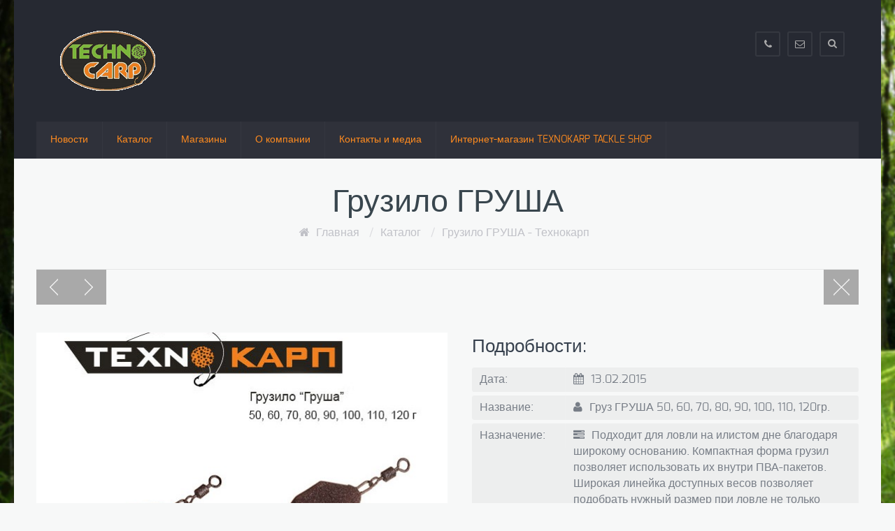

--- FILE ---
content_type: text/html; charset=UTF-8
request_url: https://texnokarp.com/catalog-item/gruz-grusha
body_size: 32081
content:
<!DOCTYPE html>
<!--[if lt IE 7 ]><html class="ie ie6" lang="en"> <![endif]-->
<!--[if IE 7 ]><html class="ie ie7" lang="en"> <![endif]-->
<!--[if IE 8 ]><html class="ie ie8" lang="en"> <![endif]-->
<!--[if (gte IE 9)|!(IE)]><!--><html lang="ru-RU"> <!--<![endif]-->


<head>


<meta charset="UTF-8" />
<meta name="viewport" content="width=device-width, initial-scale=1, maximum-scale=1">
<title>Грузило ГРУША - ТехнокарпТехнокарп</title>


<link rel="shortcut icon" href="https://texnokarp.com/wp-content/uploads/logocarplittle.ico" type="image/x-icon" />	


<script>
//<![CDATA[
window.mfn_slider_vertical	= { autoplay:0 	};
window.mfn_slider_offer 		= { autoPlay:0 	};
window.mfn_slider_portfolio 	= { autoPlay:0 };
//]]>
</script>
<meta name='robots' content='index, follow, max-image-preview:large, max-snippet:-1, max-video-preview:-1' />

	
	<link rel="canonical" href="https://texnokarp.com/catalog-item/gruz-grusha" />
	<meta property="og:locale" content="ru_RU" />
	<meta property="og:type" content="article" />
	<meta property="og:title" content="Грузило ГРУША - Технокарп" />
	<meta property="og:url" content="https://texnokarp.com/catalog-item/gruz-grusha" />
	<meta property="og:site_name" content="Технокарп" />
	<meta property="article:modified_time" content="2018-10-01T09:17:57+00:00" />
	<meta property="og:image" content="https://texnokarp.com/wp-content/uploads/grusha-2.jpg" />
	<meta property="og:image:width" content="590" />
	<meta property="og:image:height" content="440" />
	<script type="application/ld+json" class="yoast-schema-graph">{"@context":"https://schema.org","@graph":[{"@type":"WebSite","@id":"https://texnokarp.com/#website","url":"https://texnokarp.com/","name":"\u0422\u0435\u0445\u043d\u043e\u043a\u0430\u0440\u043f","description":"\u0441\u043d\u0430\u0441\u0442\u0438, \u0430\u043a\u0441\u0435\u0441\u0441\u0443\u0430\u0440\u044b \u0438 \u043f\u0438\u0442\u0430\u043d\u0438\u0435 \u0434\u043b\u044f \u0441\u043e\u0432\u0440\u0435\u043c\u0435\u043d\u043d\u043e\u0439 \u043b\u043e\u0432\u043b\u0438 \u043a\u0430\u0440\u043f\u0430","potentialAction":[{"@type":"SearchAction","target":{"@type":"EntryPoint","urlTemplate":"https://texnokarp.com/?s={search_term_string}"},"query-input":"required name=search_term_string"}],"inLanguage":"ru-RU"},{"@type":"ImageObject","@id":"https://texnokarp.com/catalog-item/gruz-grusha#primaryimage","inLanguage":"ru-RU","url":"https://texnokarp.com/wp-content/uploads/grusha-2.jpg","contentUrl":"https://texnokarp.com/wp-content/uploads/grusha-2.jpg","width":590,"height":440},{"@type":"WebPage","@id":"https://texnokarp.com/catalog-item/gruz-grusha#webpage","url":"https://texnokarp.com/catalog-item/gruz-grusha","name":"\u0413\u0440\u0443\u0437\u0438\u043b\u043e \u0413\u0420\u0423\u0428\u0410 - \u0422\u0435\u0445\u043d\u043e\u043a\u0430\u0440\u043f","isPartOf":{"@id":"https://texnokarp.com/#website"},"primaryImageOfPage":{"@id":"https://texnokarp.com/catalog-item/gruz-grusha#primaryimage"},"datePublished":"2015-02-13T14:55:33+00:00","dateModified":"2018-10-01T09:17:57+00:00","breadcrumb":{"@id":"https://texnokarp.com/catalog-item/gruz-grusha#breadcrumb"},"inLanguage":"ru-RU","potentialAction":[{"@type":"ReadAction","target":["https://texnokarp.com/catalog-item/gruz-grusha"]}]},{"@type":"BreadcrumbList","@id":"https://texnokarp.com/catalog-item/gruz-grusha#breadcrumb","itemListElement":[{"@type":"ListItem","position":1,"name":"\u0413\u043b\u0430\u0432\u043d\u043e\u0435 \u043c\u0435\u043d\u044e","item":"https://texnokarp.com/"},{"@type":"ListItem","position":2,"name":"\u0413\u0440\u0443\u0437\u0438\u043b\u043e \u0413\u0420\u0423\u0428\u0410"}]}]}</script>
	


<link rel="alternate" type="application/rss+xml" title="Технокарп &raquo; Лента" href="https://texnokarp.com/feed" />
<link rel="alternate" type="application/rss+xml" title="Технокарп &raquo; Лента комментариев" href="https://texnokarp.com/comments/feed" />
		
							<script src="//www.googletagmanager.com/gtag/js?id=UA-59533784-1"  type="text/javascript" data-cfasync="false" async></script>
			<script type="text/javascript" data-cfasync="false">
				var mi_version = '7.18.0';
				var mi_track_user = true;
				var mi_no_track_reason = '';
				
								var disableStr = 'ga-disable-UA-59533784-1';

				/* Function to detect opted out users */
				function __gtagTrackerIsOptedOut() {
					return document.cookie.indexOf( disableStr + '=true' ) > - 1;
				}

				/* Disable tracking if the opt-out cookie exists. */
				if ( __gtagTrackerIsOptedOut() ) {
					window[disableStr] = true;
				}

				/* Opt-out function */
				function __gtagTrackerOptout() {
					document.cookie = disableStr + '=true; expires=Thu, 31 Dec 2099 23:59:59 UTC; path=/';
					window[disableStr] = true;
				}

				if ( 'undefined' === typeof gaOptout ) {
					function gaOptout() {
						__gtagTrackerOptout();
					}
				}
								window.dataLayer = window.dataLayer || [];
				if ( mi_track_user ) {
					function __gtagTracker() {dataLayer.push( arguments );}
					__gtagTracker( 'js', new Date() );
					__gtagTracker( 'set', {
						'developer_id.dZGIzZG' : true,
						                    });
					__gtagTracker( 'config', 'UA-59533784-1', {
						forceSSL:true,					} );
										window.gtag = __gtagTracker;										(
						function () {
							/* https://developers.google.com/analytics/devguides/collection/analyticsjs/ */
							/* ga and __gaTracker compatibility shim. */
							var noopfn = function () {
								return null;
							};
							var newtracker = function () {
								return new Tracker();
							};
							var Tracker = function () {
								return null;
							};
							var p = Tracker.prototype;
							p.get = noopfn;
							p.set = noopfn;
							p.send = function (){
								var args = Array.prototype.slice.call(arguments);
								args.unshift( 'send' );
								__gaTracker.apply(null, args);
							};
							var __gaTracker = function () {
								var len = arguments.length;
								if ( len === 0 ) {
									return;
								}
								var f = arguments[len - 1];
								if ( typeof f !== 'object' || f === null || typeof f.hitCallback !== 'function' ) {
									if ( 'send' === arguments[0] ) {
										var hitConverted, hitObject = false, action;
										if ( 'event' === arguments[1] ) {
											if ( 'undefined' !== typeof arguments[3] ) {
												hitObject = {
													'eventAction': arguments[3],
													'eventCategory': arguments[2],
													'eventLabel': arguments[4],
													'value': arguments[5] ? arguments[5] : 1,
												}
											}
										}
										if ( 'pageview' === arguments[1] ) {
											if ( 'undefined' !== typeof arguments[2] ) {
												hitObject = {
													'eventAction': 'page_view',
													'page_path' : arguments[2],
												}
											}
										}
										if ( typeof arguments[2] === 'object' ) {
											hitObject = arguments[2];
										}
										if ( typeof arguments[5] === 'object' ) {
											Object.assign( hitObject, arguments[5] );
										}
										if ( 'undefined' !== typeof arguments[1].hitType ) {
											hitObject = arguments[1];
											if ( 'pageview' === hitObject.hitType ) {
												hitObject.eventAction = 'page_view';
											}
										}
										if ( hitObject ) {
											action = 'timing' === arguments[1].hitType ? 'timing_complete' : hitObject.eventAction;
											hitConverted = mapArgs( hitObject );
											__gtagTracker( 'event', action, hitConverted );
										}
									}
									return;
								}

								function mapArgs( args ) {
									var arg, hit = {};
									var gaMap = {
										'eventCategory': 'event_category',
										'eventAction': 'event_action',
										'eventLabel': 'event_label',
										'eventValue': 'event_value',
										'nonInteraction': 'non_interaction',
										'timingCategory': 'event_category',
										'timingVar': 'name',
										'timingValue': 'value',
										'timingLabel': 'event_label',
										'page' : 'page_path',
										'location' : 'page_location',
										'title' : 'page_title',
									};
									for ( arg in args ) {
										if ( args.hasOwnProperty(arg) && gaMap.hasOwnProperty(arg) ) {
											hit[gaMap[arg]] = args[arg];
										} else {
											hit[arg] = args[arg];
										}
									}
									return hit;
								}

								try {
									f.hitCallback();
								} catch ( ex ) {
								}
							};
							__gaTracker.create = newtracker;
							__gaTracker.getByName = newtracker;
							__gaTracker.getAll = function () {
								return [];
							};
							__gaTracker.remove = noopfn;
							__gaTracker.loaded = true;
							window['__gaTracker'] = __gaTracker;
						}
					)();
									} else {
										console.log( "" );
					( function () {
							function __gtagTracker() {
								return null;
							}
							window['__gtagTracker'] = __gtagTracker;
							window['gtag'] = __gtagTracker;
					} )();
									}
			</script>
				
		<link rel='stylesheet' id='validate-engine-css-css'  href='https://texnokarp.com/wp-content/plugins/wysija-newsletters/css/validationEngine.jquery.css' type='text/css' media='all' />
<link rel='stylesheet' id='wp-block-library-css'  href='https://texnokarp.com/wp-includes/css/dist/block-library/style.min.css' type='text/css' media='all' />
<link rel='stylesheet' id='wbcr-comments-plus-url-span-css'  href='https://texnokarp.com/wp-content/plugins/clearfy/components/comments-plus/assets/css/url-span.css' type='text/css' media='all' />
<link rel='stylesheet' id='contact-form-7-css'  href='https://texnokarp.com/wp-content/plugins/contact-form-7/includes/css/styles.css' type='text/css' media='all' />
<link rel='stylesheet' id='rs-plugin-settings-css'  href='https://texnokarp.com/wp-content/plugins/revslider/public/assets/css/rs6.css' type='text/css' media='all' />
<style id='rs-plugin-settings-inline-css' type='text/css'>
#rs-demo-id {}
</style>
<link rel='stylesheet' id='wpsl-styles-css'  href='https://texnokarp.com/wp-content/plugins/wp-store-locator/css/styles.min.css' type='text/css' media='all' />
<link rel='stylesheet' id='style-css'  href='https://texnokarp.com/wp-content/themes/falco/style.css' type='text/css' media='all' />
<link rel='stylesheet' id='prettyPhoto-css'  href='https://texnokarp.com/wp-content/themes/falco/css/prettyPhoto.css' type='text/css' media='all' />
<link rel='stylesheet' id='owl-carousel-css'  href='https://texnokarp.com/wp-content/themes/falco/js/owl-carousel/owl.carousel.css' type='text/css' media='all' />
<link rel='stylesheet' id='owl-theme-css'  href='https://texnokarp.com/wp-content/themes/falco/js/owl-carousel/owl.theme.css' type='text/css' media='all' />
<link rel='stylesheet' id='jquery-ui-css'  href='https://texnokarp.com/wp-content/themes/falco/css/ui/jquery.ui.all.css' type='text/css' media='all' />
<link rel='stylesheet' id='responsive-css'  href='https://texnokarp.com/wp-content/themes/falco/css/responsive.css' type='text/css' media='all' />
<link rel='stylesheet' id='images-green-css'  href='https://texnokarp.com/wp-content/themes/falco/css/skins/green/images.css' type='text/css' media='all' />
<link rel='stylesheet' id='style-colors-php-css'  href='https://texnokarp.com/wp-content/themes/falco/style-colors.php' type='text/css' media='all' />
<link rel='stylesheet' id='style-php-css'  href='https://texnokarp.com/wp-content/themes/falco/style.php' type='text/css' media='all' />
<link rel='stylesheet' id='webfont-exo-css'  href='https://texnokarp.com/wp-content/themes/falco/fonts/exo.css' type='text/css' media='all' />
<script type='text/javascript' id='monsterinsights-frontend-script-js-extra'>
/* <![CDATA[ */
var monsterinsights_frontend = {"js_events_tracking":"true","download_extensions":"doc,pdf,ppt,zip,xls,docx,pptx,xlsx","inbound_paths":"[]","home_url":"https:\/\/texnokarp.com","hash_tracking":"false","ua":"UA-59533784-1"};
/* ]]> */
</script>
<script type='text/javascript' src='https://texnokarp.com/wp-content/plugins/google-analytics-for-wordpress/assets/js/frontend-gtag.min.js' id='monsterinsights-frontend-script-js'></script>
<script type='text/javascript' src='https://texnokarp.com/wp-includes/js/jquery/jquery.min.js' id='jquery-core-js'></script>
<link rel="stylesheet" href="https://texnokarp.com/wp-content/themes/falco/css/custom.css?ver=1.2.8" media="all" />

<!--[if lt IE 9]>
<script src="https://html5shiv.googlecode.com/svn/trunk/html5.js"></script>
<![endif]-->
<!--[if lte IE 8]>
<link rel="stylesheet" href="https://texnokarp.com/wp-content/themes/falco/css/ie8.css" />
<![endif]-->

<meta name="generator" content="Powered by Slider Revolution 6.3.3 - responsive, Mobile-Friendly Slider Plugin for WordPress with comfortable drag and drop interface." />
<link rel="icon" href="https://texnokarp.com/wp-content/uploads/cropped-futbolki-karp6_701.6x496.4-32x32.png" sizes="32x32" />
<link rel="icon" href="https://texnokarp.com/wp-content/uploads/cropped-futbolki-karp6_701.6x496.4-192x192.png" sizes="192x192" />
<link rel="apple-touch-icon" href="https://texnokarp.com/wp-content/uploads/cropped-futbolki-karp6_701.6x496.4-180x180.png" />
<meta name="msapplication-TileImage" content="https://texnokarp.com/wp-content/uploads/cropped-futbolki-karp6_701.6x496.4-270x270.png" />
<script type="text/javascript">function setREVStartSize(e){
			//window.requestAnimationFrame(function() {				 
				window.RSIW = window.RSIW===undefined ? window.innerWidth : window.RSIW;	
				window.RSIH = window.RSIH===undefined ? window.innerHeight : window.RSIH;	
				try {								
					var pw = document.getElementById(e.c).parentNode.offsetWidth,
						newh;
					pw = pw===0 || isNaN(pw) ? window.RSIW : pw;
					e.tabw = e.tabw===undefined ? 0 : parseInt(e.tabw);
					e.thumbw = e.thumbw===undefined ? 0 : parseInt(e.thumbw);
					e.tabh = e.tabh===undefined ? 0 : parseInt(e.tabh);
					e.thumbh = e.thumbh===undefined ? 0 : parseInt(e.thumbh);
					e.tabhide = e.tabhide===undefined ? 0 : parseInt(e.tabhide);
					e.thumbhide = e.thumbhide===undefined ? 0 : parseInt(e.thumbhide);
					e.mh = e.mh===undefined || e.mh=="" || e.mh==="auto" ? 0 : parseInt(e.mh,0);		
					if(e.layout==="fullscreen" || e.l==="fullscreen") 						
						newh = Math.max(e.mh,window.RSIH);					
					else{					
						e.gw = Array.isArray(e.gw) ? e.gw : [e.gw];
						for (var i in e.rl) if (e.gw[i]===undefined || e.gw[i]===0) e.gw[i] = e.gw[i-1];					
						e.gh = e.el===undefined || e.el==="" || (Array.isArray(e.el) && e.el.length==0)? e.gh : e.el;
						e.gh = Array.isArray(e.gh) ? e.gh : [e.gh];
						for (var i in e.rl) if (e.gh[i]===undefined || e.gh[i]===0) e.gh[i] = e.gh[i-1];
											
						var nl = new Array(e.rl.length),
							ix = 0,						
							sl;					
						e.tabw = e.tabhide>=pw ? 0 : e.tabw;
						e.thumbw = e.thumbhide>=pw ? 0 : e.thumbw;
						e.tabh = e.tabhide>=pw ? 0 : e.tabh;
						e.thumbh = e.thumbhide>=pw ? 0 : e.thumbh;					
						for (var i in e.rl) nl[i] = e.rl[i]<window.RSIW ? 0 : e.rl[i];
						sl = nl[0];									
						for (var i in nl) if (sl>nl[i] && nl[i]>0) { sl = nl[i]; ix=i;}															
						var m = pw>(e.gw[ix]+e.tabw+e.thumbw) ? 1 : (pw-(e.tabw+e.thumbw)) / (e.gw[ix]);					
						newh =  (e.gh[ix] * m) + (e.tabh + e.thumbh);
					}				
					if(window.rs_init_css===undefined) window.rs_init_css = document.head.appendChild(document.createElement("style"));					
					document.getElementById(e.c).height = newh+"px";
					window.rs_init_css.innerHTML += "#"+e.c+"_wrapper { height: "+newh+"px }";				
				} catch(e){
					console.log("Failure at Presize of Slider:" + e)
				}					   
			//});
		  };</script>
</head>


<body data-rsssl=1 class="portfolio-template-default single single-portfolio postid-422  layout-boxed header-mb sticky-header">
	
	
	<div id="Wrapper">
		
		
		<div class="header_placeholder"></div>

		
		<header id="Header">
		
			<div id="top_bar"><p class="mob_phone"><i class="icon-envelope-alt"></i><a href="mailto:info@texnokarp.com">info@texnokarp.com</a></p><p class="mob_mail"><i class="icon-phone"></i><a href="tel:+38(063)995-88-66;+38(097)662-13-83;+38(099)296-13-44">+38(063)995-88-66;+38(097)662-13-83;+38(099)296-13-44</a></p></div>
			<div class="container">
				<div class="column one">
				
					
					<div class="logo">
												<a id="logo" href="https://texnokarp.com" title="Технокарп">
							<img class="scale-with-grid" src="https://texnokarp.com/wp-content/uploads/logo_tk.png" alt="Технокарп" />
						</a>
											</div>
					
					
					<div class="social">
						<ul>
																																																																						
						</ul>
					</div>
					
					<div class="addons">
						
												<form method="get" id="searchform" action="https://texnokarp.com/">
							<a class="icon" href="#"><i class="icon-search"></i></a>
							<input type="text" class="field" name="s" id="s" placeholder="Фраза для поиска" />
							<input type="submit" class="submit" value="" style="display:none;" />
						</form>
						
												
						<div class="mail expand"><i class="icon-envelope-alt"></i> <p class="label"><a href="mailto:info@texnokarp.com">info@texnokarp.com</a></p></div><div class="phone expand"><i class="icon-phone"></i> <p class="label"><a href="tel:+38(063)995-88-66;+38(097)662-13-83;+38(099)296-13-44">+38(063)995-88-66;+38(097)662-13-83;+38(099)296-13-44</a></p></div>
					</div>
					
					
					<nav id="menu" class="menu-top-menu-container"><ul id="menu-top-menu" class="menu"><li id="menu-item-378" class="menu-item menu-item-type-post_type menu-item-object-page current_page_parent menu-item-378"><a href="https://texnokarp.com/news">Новости</a></li>
<li id="menu-item-377" class="menu-item menu-item-type-post_type menu-item-object-page menu-item-has-children menu-item-377"><a href="https://texnokarp.com/catalog">Каталог</a>
<ul class="sub-menu">
	<li id="menu-item-455" class="menu-item menu-item-type-custom menu-item-object-custom menu-item-455"><a href="https://texnokarp.com/portfolio-types/karpovyie-gruzila">Карповые грузила</a></li>
	<li id="menu-item-456" class="menu-item menu-item-type-custom menu-item-object-custom menu-item-456"><a href="https://texnokarp.com/portfolio-types/metodnie-kormushki">Методные кормушки</a></li>
	<li id="menu-item-457" class="menu-item menu-item-type-custom menu-item-object-custom menu-item-457"><a href="https://texnokarp.com/portfolio-types/rashodnyie-materialyi">Расходные материалы</a></li>
	<li id="menu-item-1216" class="menu-item menu-item-type-custom menu-item-object-custom menu-item-1216"><a href="https://texnokarp.com/portfolio-types/carp-hooks">Карповые крючки</a></li>
	<li id="menu-item-459" class="menu-item menu-item-type-custom menu-item-object-custom menu-item-459"><a href="https://texnokarp.com/portfolio-types/povodki-karpovyie">Поводки карповые</a></li>
	<li id="menu-item-460" class="menu-item menu-item-type-custom menu-item-object-custom menu-item-460"><a href="https://texnokarp.com/portfolio-types/gotovyie-karpovyie-montazhi">Готовые карповые монтажи</a></li>
	<li id="menu-item-683" class="menu-item menu-item-type-custom menu-item-object-custom menu-item-has-children menu-item-683"><a href="https://texnokarp.com/portfolio-types/boylyi">Бойлы</a>
	<ul class="sub-menu">
		<li id="menu-item-1783" class="menu-item menu-item-type-custom menu-item-object-custom menu-item-1783"><a href="https://texnokarp.com/portfolio-types/boylyi-hookers">Бойлы Hookers</a></li>
		<li id="menu-item-2459" class="menu-item menu-item-type-custom menu-item-object-custom menu-item-2459"><a href="https://texnokarp.com/portfolio-types/bojly-method-feeder-pop-up">Бойлы Method Feeder Pop-Up</a></li>
		<li id="menu-item-2460" class="menu-item menu-item-type-custom menu-item-object-custom menu-item-2460"><a href="https://texnokarp.com/portfolio-types/boylyi-pop-up">Бойлы Pop-Up</a></li>
		<li id="menu-item-2461" class="menu-item menu-item-type-custom menu-item-object-custom menu-item-2461"><a href="https://texnokarp.com/portfolio-types/bojly-pop-up-premium">Бойлы Pop-Up Premium</a></li>
		<li id="menu-item-2462" class="menu-item menu-item-type-custom menu-item-object-custom menu-item-2462"><a href="https://texnokarp.com/portfolio-types/bojly-nejtralnoj-plavuchesti-wafters">Бойлы нейтральной плавучести «Wafters»</a></li>
	</ul>
</li>
	<li id="menu-item-836" class="menu-item menu-item-type-custom menu-item-object-custom menu-item-836"><a href="https://texnokarp.com/portfolio-types/pellets">Пеллетс</a></li>
	<li id="menu-item-1230" class="menu-item menu-item-type-custom menu-item-object-custom menu-item-1230"><a href="https://texnokarp.com/portfolio-types/tablet">Растворимые Tablet Stick</a></li>
	<li id="menu-item-1231" class="menu-item menu-item-type-custom menu-item-object-custom menu-item-1231"><a href="https://texnokarp.com/portfolio-types/particles">Готовые зерновые смеси</a></li>
	<li id="menu-item-703" class="menu-item menu-item-type-custom menu-item-object-custom menu-item-703"><a href="https://texnokarp.com/portfolio-types/suvenirnaya-produktsiya">Сувенирная продукция</a></li>
	<li id="menu-item-2457" class="menu-item menu-item-type-custom menu-item-object-custom menu-item-2457"><a href="https://texnokarp.com/portfolio-types/pva-materialy">PVA материалы</a></li>
	<li id="menu-item-2458" class="menu-item menu-item-type-custom menu-item-object-custom menu-item-2458"><a href="https://texnokarp.com/portfolio-types/eva-balls">Texno EVA Balls</a></li>
	<li id="menu-item-2463" class="menu-item menu-item-type-custom menu-item-object-custom menu-item-2463"><a href="https://texnokarp.com/portfolio-types/likvidy-dipy-bustera">Ликвиды, дипы, бустера</a></li>
	<li id="menu-item-2464" class="menu-item menu-item-type-custom menu-item-object-custom menu-item-2464"><a href="https://texnokarp.com/portfolio-types/prikormki-spod-miksy-stik-miksy">Прикормки, спод-миксы, стик-миксы</a></li>
	<li id="menu-item-2465" class="menu-item menu-item-type-custom menu-item-object-custom menu-item-2465"><a href="https://texnokarp.com/portfolio-types/corn-pop-up">Силиконовая кукуруза POP-UP</a></li>
	<li id="menu-item-2466" class="menu-item menu-item-type-custom menu-item-object-custom menu-item-2466"><a href="https://texnokarp.com/portfolio-types/universalnyiy-konteyner-karpela-cont">Универсальный контейнер Karpela Cont</a></li>
</ul>
</li>
<li id="menu-item-376" class="menu-item menu-item-type-post_type menu-item-object-page menu-item-376"><a href="https://texnokarp.com/partneryi">Магазины</a></li>
<li id="menu-item-374" class="menu-item menu-item-type-post_type menu-item-object-page menu-item-374"><a href="https://texnokarp.com/o-nas">О компании</a></li>
<li id="menu-item-375" class="menu-item menu-item-type-post_type menu-item-object-page menu-item-375"><a href="https://texnokarp.com/kontaktyi">Контакты и медиа</a></li>
<li id="menu-item-2467" class="menu-item menu-item-type-custom menu-item-object-custom menu-item-2467"><a href="http://www.texnokarp-shop.com/">Интернет-магазин TEXNOKARP TACKLE SHOP</a></li>
</ul></nav>	
					<a class="responsive-menu-toggle" href="#"><i class='icon-reorder'></i></a>

				</div>		
			</div>
			
		</header>
		
		<div id="Subheader"><div class="container"><div class="column one"><h1 class="title">Грузило ГРУША</h1><ul class="breadcrumbs"><li class="home"><i class="icon-home"></i> <a href="https://texnokarp.com">Главная</a> <span>/</span></li><li><a href="https://texnokarp.com/catalog">Каталог</a> <span>/</span></li><li><a href="https://texnokarp.com:443/catalog-item/gruz-grusha">Грузило ГРУША - Технокарп</a></li></ul></div></div></div>

<div id="Content">
	<div class="content_wrapper clearfix">

		
		<div class="sections_group">
			
<div class="single-portfolio" id="portfolio-item-422" >	

	<div class="section section-portfolio-header">
		<div class="section_wrapper clearfix">
			
			<div class="column one post_navigation">
									<a class="prev_post post_control"  href="https://texnokarp.com/catalog-item/gruzilo-bokovoe-pulya">Previous post</a>
													<a class="next_post post_control"  href="https://texnokarp.com/catalog-item/gruzilo-long-cast">Next post</a>
													<a class="close_post post_control" href="https://texnokarp.com/catalog">Portfolio page</a>
							</div>
	
			<div class="column one portfolio_meta">
				<div class="portfolio_photo">
					<a rel="prettyphoto" href="https://texnokarp.com/wp-content/uploads/grusha-2.jpg"><img width="590" height="400" src="https://texnokarp.com/wp-content/uploads/grusha-2-590x400.jpg" class="scale-with-grid wp-post-image" alt="Грузило ГРУША" loading="lazy" title="Грузило ГРУША" /></a>				</div>
				<div class="portfolio_desc">
					<h4 class="desc_title">Подробности:</h4>
						
	<ul class="project_details">
	
		<li class="date">
			<span class="label">Дата:</span>
			<p><i class="icon-calendar"></i>&nbsp;13.02.2015</p>
		</li>
		
					<li class="clients">
				<span class="label">Название:</span>
				<p><i class="icon-user"></i>&nbsp;Груз ГРУША 50, 60, 70, 80, 90, 100, 110, 120гр.</p>
			</li>
				
					<li class="task">
				<span class="label">Назначение:</span>
				<p><i class="icon-tasks"></i>&nbsp;Подходит для ловли на илистом дне благодаря широкому основанию. Компактная форма грузил позволяет использовать их внутри ПВА-пакетов.  Широкая линейка доступных весов позволяет подобрать нужный размер при ловле не только классическими карповыми удилищами, но и фидером. Применяется на средних и ближних дистанциях. Отличная самозасечка благодаря компактной форме. 
<p><li>-грузила изготовлены методом литья </li></p>
<p><li>- применяется качественная фурнитура (скоба с загибами на 180 градусов)</li></p>
<p><li>- специальный вертлюжок с увеличенным размером ушка не выламывает ножку безопасной  клипсы при забросе </li></p>
<p><li> - полимерная порошковая покраска </li></p>
<p><li>-точное соответствие заявленному весу (погрешность +\- 3 грамма)</li></p>
<p><li>- доступная цена</li></p>

</p>
			</li>
		
				

				
		
					<li class="categories">
				<span class="label">Рубрика:</span>
				<p><i class="icon-folder-close-alt"></i>&nbsp;<a href="https://texnokarp.com/portfolio-types/karpovyie-gruzila">Карповые грузила</a></p>
			</li>
				
				
	</ul>
				</div>
			</div>
							<div class="buy-button">
					<a class="button buy button_green" href="http://texnokarp-shop.com/karpovye-gruzila/gruz-grusha-110-gr.html" target="_blank">Купить</a>
				</div>
						
		</div>
	</div>
	
		
</div>		</div>
		
		
		
			
	</div>
</div>


			
	<footer id="Footer" class="clearfix">
	
		<div class="widgets_wrapper">
			<div class="container">
								
						
			</div>
		</div>

		<div class="copyrights">
			<div class="container">
				<div class="column one">

					<p>
						©2015  <a href="https://texnokarp.com/wp-admin">TEXNOKARP</a>  +38(063)995-88-66; +38(097)662-13-83; +38(099)296-13-44 <a href="mailto:info@texnokarp.com">info@texnokarp.com</a>					</p>							

				</div>
			</div>
		</div>
		
	</footer>

</div>

	

<script type='text/javascript' src='https://texnokarp.com/wp-content/plugins/clearfy/components/comments-plus/assets/js/url-span.js' id='wbcr-comments-plus-url-span-js'></script>
<script type='text/javascript' src='https://texnokarp.com/wp-includes/js/dist/vendor/wp-polyfill.min.js' id='wp-polyfill-js'></script>
<script type='text/javascript' id='wp-polyfill-js-after'>
( 'fetch' in window ) || document.write( '<script src="https://texnokarp.com/wp-includes/js/dist/vendor/wp-polyfill-fetch.min.js"></scr' + 'ipt>' );( document.contains ) || document.write( '<script src="https://texnokarp.com/wp-includes/js/dist/vendor/wp-polyfill-node-contains.min.js"></scr' + 'ipt>' );( window.DOMRect ) || document.write( '<script src="https://texnokarp.com/wp-includes/js/dist/vendor/wp-polyfill-dom-rect.min.js"></scr' + 'ipt>' );( window.URL && window.URL.prototype && window.URLSearchParams ) || document.write( '<script src="https://texnokarp.com/wp-includes/js/dist/vendor/wp-polyfill-url.min.js"></scr' + 'ipt>' );( window.FormData && window.FormData.prototype.keys ) || document.write( '<script src="https://texnokarp.com/wp-includes/js/dist/vendor/wp-polyfill-formdata.min.js"></scr' + 'ipt>' );( Element.prototype.matches && Element.prototype.closest ) || document.write( '<script src="https://texnokarp.com/wp-includes/js/dist/vendor/wp-polyfill-element-closest.min.js"></scr' + 'ipt>' );( 'objectFit' in document.documentElement.style ) || document.write( '<script src="https://texnokarp.com/wp-includes/js/dist/vendor/wp-polyfill-object-fit.min.js"></scr' + 'ipt>' );
</script>
<script type='text/javascript' id='contact-form-7-js-extra'>
/* <![CDATA[ */
var wpcf7 = {"api":{"root":"https:\/\/texnokarp.com\/wp-json\/","namespace":"contact-form-7\/v1"},"cached":"1"};
/* ]]> */
</script>
<script type='text/javascript' src='https://texnokarp.com/wp-content/plugins/contact-form-7/includes/js/index.js' id='contact-form-7-js'></script>
<script type='text/javascript' src='https://texnokarp.com/wp-content/plugins/revslider/public/assets/js/rbtools.min.js' id='tp-tools-js'></script>
<script type='text/javascript' src='https://texnokarp.com/wp-content/plugins/revslider/public/assets/js/rs6.min.js' id='revmin-js'></script>
<script type='text/javascript' src='https://texnokarp.com/wp-includes/js/jquery/ui/core.min.js' id='jquery-ui-core-js'></script>
<script type='text/javascript' src='https://texnokarp.com/wp-includes/js/jquery/ui/mouse.min.js' id='jquery-ui-mouse-js'></script>
<script type='text/javascript' src='https://texnokarp.com/wp-includes/js/jquery/ui/sortable.min.js' id='jquery-ui-sortable-js'></script>
<script type='text/javascript' src='https://texnokarp.com/wp-includes/js/jquery/ui/tabs.min.js' id='jquery-ui-tabs-js'></script>
<script type='text/javascript' src='https://texnokarp.com/wp-includes/js/jquery/ui/accordion.min.js' id='jquery-ui-accordion-js'></script>
<script type='text/javascript' src='https://texnokarp.com/wp-content/themes/falco/js/owl-carousel/owl.carousel.min.js' id='owl-carousel-js'></script>
<script type='text/javascript' src='https://texnokarp.com/wp-content/themes/falco/js/jquery.swiper.min.js' id='jquery-swiper-js'></script>
<script type='text/javascript' src='https://texnokarp.com/wp-content/themes/falco/js/jquery.plugins.js' id='jquery-plugins-js'></script>
<script type='text/javascript' src='https://texnokarp.com/wp-content/themes/falco/js/mfn.menu.js' id='jquery-mfn-menu-js'></script>
<script type='text/javascript' src='https://texnokarp.com/wp-content/themes/falco/js/mfn.fsa.js' id='jquery-mfn-fsa-js'></script>
<script type='text/javascript' src='https://texnokarp.com/wp-content/themes/falco/js/scripts.js' id='jquery-scripts-js'></script>
<script type='text/javascript' src='https://texnokarp.com/wp-includes/js/comment-reply.min.js' id='comment-reply-js'></script>

</body>
</html>

--- FILE ---
content_type: text/css
request_url: https://texnokarp.com/wp-content/themes/falco/css/responsive.css
body_size: 16340
content:
body {
	overflow-x: hidden;
}

/* #Desktop 																				960 - 1239	*
===================================================================================================== */
@media only screen and (min-width: 960px) and (max-width: 1239px)
{	
	body 							{ min-width:0;}
	#Wrapper 						{ width: 960px; }
	
	.section_wrapper,
	.container,
	.with_aside .content_wrapper	{ width: 940px; }

	/* ======================================================= */
	
	/* Blog date_wrapper */
	.post.timeline:nth-child(odd) .date_wrapper, .post:nth-child(even) .date_wrapper { width: 114px; }
	.post.timeline:nth-child(odd) .date_wrapper { right: -114px; }
	.post.timeline:nth-child(even) .date_wrapper { left: -114px; }
	.with_aside .post.timeline:nth-child(odd) .date_wrapper, .with_aside .post.timeline:nth-child(even) .date_wrapper { width: 95px; }
	.with_aside .post.timeline:nth-child(odd) .date_wrapper { right: -95px; }
	.with_aside .post.timeline:nth-child(even) .date_wrapper { left: -95px; }
	
	/* Error 404 */
	#Error_404 .error_pic i { font-size: 260px; line-height: 260px; }
	#Error_404 .error_desk { padding-top: 45px; }
	
	/* Portfolio Full Screen */
	#FullScreen ul.project_details li .label { display: none; }
	#FullScreen ul.project_details li p { width: 96%; }
	
}


/*																								> 960
===================================================================================================== */
@media only screen and (min-width: 960px) {
	#Header #menu { display:block !important; }

	/* #Header layouts: header-menu-bottom */
	.header-mb #Header #menu { top:auto; bottom:0;}
	.header-mb #Header .social { top:auto; bottom:13px;}
	.header-mb #Header .logo { margin:20px 0 70px 20px;}
	.header-mb #Header .addons { top:45px;}
	
	/* #Header layouts: header-menu-right */
	.header-mr #Header #menu { width:auto; background:none; left:auto; right:0; top:90px;}
	.header-mr #Header .social { left:0; right:auto;}
	.header-mr #Header .addons { top:15px; right:0;}
	.header-mr #Header .menu > li:last-child { border-right:none;}
	
	/* #Header layouts: header-menu-only */
	.header-mo #Header { height:50px;}
	.header-mo #Header .logo { display:none !important;}
	.header-mo #Header .addons { display:none !important;}
	
	/* #Header.is-sticky */
	#Header.is-sticky { position:fixed; width:100%; left:0; top:0; height:50px; z-index:701; opacity:.97; filter: alpha(opacity = 97);}
	#Header.is-sticky .addons, 
	#Header.is-sticky .logo { display:none;}
	#Header.is-sticky #menu { top:0; bottom:auto;}
	#Header.is-sticky .social { top:13px; bottom:auto;}
}


/* 																								< 960
===================================================================================================== */
@media only screen and (max-width: 959px) {
	
	/* #Header.is-sticky */
	.header_placeholder { margin-top:0 !important;}
	
	/* Header */
	#Header #menu { display:none; }
	#Header a.responsive-menu-toggle { display:block; width: 36px; height: 36px; line-height: 36px; font-size: 18px; text-align: center; position:absolute; top: 65px; right: 0px; -webkit-border-radius: 3px; border-radius: 3px; }
	#Header a:hover.responsive-menu-toggle { text-decoration: none; }

	/* main menu 1st level */
	#Header #menu > ul { width:100%; background:rgba(0,0,0,0.1); float: left; }
	#Header #menu ul li	{ width: 100%; padding-bottom: 0; border-right: 0; }
	#Header #menu ul li em, #Header #menu .menu-arr-bottom, #Header #menu .menu-arr-top	{ display: none !important; }
	#Header #menu ul li	a { padding: 15px 20px; border-top-width: 0; text-align:left; display: block; margin: 0; }
	#Header #menu ul li.submenu .menu-toggle { width:50px; height:51px; display:block; position:absolute; right:0; top:0; border-left:1px solid rgba(255,255,255,0.03); background:url(../images/menu-plus.png) center no-repeat;}
	#Header #menu ul li.hover > .menu-toggle { background: none;}
	#Header #menu ul li.hover a { border-bottom: 0; }
	
	.header-white-mod #Header #menu { background:#fff;}
	.header-white-mod #Header #menu > ul { background:rgba(0,0,0,0.02); }

	/* main menu 2nd level */
	#Header #menu ul li	ul { position:relative !important; left:0 !important; padding: 0; margin-left: 0 !important; }
	#Header #menu ul li	ul li { width:100% !important;}
	#Header #menu ul li	ul li a { padding: 15px 20px 15px 40px;}
	#Header #menu ul li ul li a .menu-arrow { display: none;}
	
	/* main menu 3rd level */
	#Header #menu ul li	ul li ul { border-left: 0 !important; padding: 0; top: 0; }
	#Header #menu ul li	ul li ul li a { padding: 15px 20px 15px 60px;}
}


/* #Tablet (Landscape) 																		768 - 959	*
===================================================================================================== */
@media only screen and (min-width: 768px) and (max-width: 959px)
{	
	body							{ min-width:0; }
	#Wrapper						{ width: 768px; }

	.section_wrapper,
	.container,
	.with_aside .content_wrapper	{ width: 748px; }
	
	/* ======================================================= */
	
	/* Header */
	#Header .social { left: 20px; right: auto; top: 20px; }
	#Header .addons { right: 20px; top: 15px; }
	#Header a.responsive-menu-toggle { top: 90px; right: 20px; }
	#Header #menu { position: absolute; top: 126px; right: 20px; left: auto; width:300px; z-index:101; margin:0;}
	#Header #menu ul,
	#Header #menu ul li { width:300px;}
	
	#Header a.responsive-menu-toggle.active { -webkit-border-radius: 3px 3px 0 0; border-radius: 3px 3px 0 0; }
	
	/* Blog date_wrapper */
	.post.timeline { width: 41%; }
	.post.timeline:nth-child(odd) .date_wrapper, .post:nth-child(even) .date_wrapper { width: 106px; }
	.post.timeline:nth-child(odd) .date_wrapper { right: -106px; }
	.post.timeline:nth-child(even) .date_wrapper { left: -106px; }
	.with_aside .post.timeline:nth-child(odd) .date_wrapper, .with_aside .post.timeline:nth-child(even) .date_wrapper { width: 90px; }
	.with_aside .post.timeline:nth-child(odd) .date_wrapper { right: -90px; }
	.with_aside .post.timeline:nth-child(even) .date_wrapper { left: -90px; }
	
	/* Feature box */
	.feature_box .desc { width: 80%; }
	
	/* Error 404 */
	#Error_404 { position: static; padding-top: 50px; margin-top: 0; }
	#Error_404 .error_pic { width: 100%; float: none; }
	#Error_404 .error_pic i { font-size: 260px; line-height: 260px; }
	#Error_404 .error_desk { width: 100%; float: none; padding-top: 20px; text-align: center; }
	
	/* Offer */
	.offer ul.offer-slider li .desc { width: 47%; }
	.offer ul.offer-slider li .image { width: 50%; }
	.offer .owl-controls { width: 47%; }
	
	/* Get in touch */
	.contact_box .buttons_wrapper a { padding: 12px 18px; }
	
	/* Portfolio Full Screen */
	#FullScreen ul.project_details li .label { display: none; }
	#FullScreen ul.project_details li p { width: 96%; }

}


/* #Tablet (Portrait) & Mobile - COMMON 														< 768	*
===================================================================================================== */
@media only screen and (max-width: 767px) 
{
	body 							{ min-width:0;}
	#Wrapper						{ width: 300px;}
	
	.section_wrapper .column,
    .container .column,
	.sections_group,
	.four.columns					{ margin:0; width: 100% !important; clear: both; }
	
	.section_wrapper,
	.container,
	.four.columns					{ width: 260px !important; }

	.left-sidebar .items_group,
	.right-sidebar .items_group,
	.with_aside .content_wrapper 	{ width:100%;}

	.section_wrapper .column		{ margin:0 0 20px;}
	
	.four.columns					{ float: none !important; margin:0 auto; }

	/* ======================================================= */
	
	/* .section  */
	.section { background-attachment:scroll !important;}
	
	/* Responsive menu button */
	#Header a.responsive-menu-toggle { top: 50px; }

	/* Popup contact */
	#popup_contact { display: none; }
	
	/* Disable Scaling */
	.feature_box a .photo img,
	.post .post_wrapper > .photo a img, 
	.section-post-header .photo .photo_wrapper a img,
	.portfolio ul.portfolio-slider li .photo img,
	.portfolio_item .photo img { 
		-webkit-transform: scale(1) !important; 
		-moz-transform: scale(1) !important; 
		-ms-transform: scale(1) !important; 
		-o-transform: scale(1) !important; 
		transform: scale(1) !important;
	}
	/* Disable Mask */
	.portfolio ul.portfolio-slider li:hover .photo .mask,
	.portfolio_item .photo .mask {
		display: none !important;
	}
	
	/* Header */
	#Header .logo { float: none; width: 100%; text-align: center; margin: 120px 0 30px; }
	#Header #top_bar { display: block; }
	
	#Header a.responsive-menu-toggle { top: 50px; right: 0; }
	#Header #menu { position: static; }
	
	#Header .social { left: 0; width: 100%; text-align: center; }
	
	#Header .addons { right: 0px; top: 50px; width: 100%; }
	#Header .addons .mail { display: none; }
	#Header .addons .phone { display: none; }
	#Header .addons .language { float: left; }
	#Header .addons #searchform { margin-right: 42px; }
	#Header .addons #searchform.focus input[type="text"] { width: 120px; }
	
	/* Contact form */
	.wpcf7 span.wpcf7-form-control-wrap { width: 100% !important; margin-right: 0; }
	.wpcf7 span.wpcf7-form-control-wrap .wpcf7-text { margin-bottom: 6px; }
	.wpcf7 span.wpcf7-form-control-wrap:last-child .wpcf7-text { margin-bottom: 0px; }
	
	/* Widget area */
	.widget-area { padding: 20px 0;}
	.widgets_wrapper .column { margin-bottom: 0; }
	
	/* Clients & Testimonials */
	.clients ul li { width: 50% !important; }
	.clients ul li.last_row_mobile .client_wrapper { border-bottom-color:transparent; }
	.clients ul li:nth-child(even) .client_wrapper { border-right: 0 !important; }

	.testimonials ul.photos { max-width: 81%; }
	.testimonials ul.photos:before { left: -36px; }
	.testimonials ul.photos:after { right: -36px; }
	
	.testimonials ul.tm-content li .left { width: 100%; float: none; text-align: center; }
	.testimonials ul.tm-content li .left .author { margin-right: 0; padding-top: 15px; }
	.testimonials ul.tm-content li .right { width: 100%; float: none; }
	.testimonials ul.tm-content li .right .desc { background: url("../images/blockquote_bg_arrow_b.png") bottom center; }
	
	/* Flickr */
	.Flickr .flickr_badge_image { width: 18% !important; }
	.Flickr .flickr_badge_image { margin: 0 2% 2% 0; }
	.Flickr .flickr_badge_image a img {width: 68px !important; height: 68px !important; }
	
	/* Timeline */
	.timeline_items { background: none; }
	.timeline_items li { padding: 100px 0 0 0; position: relative; margin-bottom: 20px; }
	.timeline_items li h5 { margin: 0 0 10px 0; position: static; width: 100% !important; float: none !important; text-align: center !important; }
	.timeline_items li h5 span { top: 0px; }
	.timeline_items li .desc { position: relative; width: 100%; float: none !important; min-height: auto !important; }
	.timeline_items li .desc:after { display: none; }
	
	/* Feature box */
	.feature_box .desc { width: 100%; position: relative; }
	
	/* Blog */
	.post { width: 100% !important; float: none !important; margin-bottom: 40px !important; margin-top: 0 !important; }
	.post .date_wrapper { display: none !important; }
	.post .desc .date_grid { display: block !important; }
	
	.single-post .post_navigation { margin: -40px 0 30px !important;} 
	.single-post .post_meta .tags { float:left;}
	.single-post .section-post-header .photo { margin-bottom:40px;}
	.single-post .post { margin-bottom:20px !important;}
	
	#comments .commentlist > li .comment-body { padding:15px;}
	#comments .commentlist > li .photo { display:none;}
	
	/* Tabs */
	.ui-tabs .ui-tabs-nav { padding: 0; }
	.ui-tabs .ui-tabs-nav li { margin-right: 0; width: 100%; }
	.ui-tabs .ui-tabs-nav li a { float: none !important; text-align: center; }
	.ui-tabs .ui-tabs-nav li a:after { display: none !important; }
	
	/* Portfolio shortcode */
	.portfolio ul.portfolio-slider li .photo { width: 100%; float: none !important; }
	.portfolio ul.portfolio-slider li .desc { width: 100%; float: none !important; }
	
	/* Portfolio page */
	.Projects_header { margin-bottom: 10px; }
	.Projects_header .categories ul { text-align: center; }
	.Projects_header .categories ul li.label { display: none; }
	.Projects_header .categories ul li { display: inline-block; float: none; }
	.Projects_header .categories ul li a { line-height: 40px; padding: 0 10px; }
	
	.portfolio_item.one .photo { width: 100%; float: none; }
	.portfolio_item.one .desc { width: 100%; float: none; }
	.portfolio_item.one .desc .list_view { display: none; }
	.portfolio_item.one .desc > a h5 { text-align: center; font-size: 19px; line-height: 24px; }
	
	/* Single portfolio */
	.single-portfolio .portfolio_meta .portfolio_photo { width: 100%; float: none; margin-bottom: 15px; }
	.single-portfolio .portfolio_meta .portfolio_desc { width: 100%; float: none; margin-left: 0; }
		
	/* Error 404 */
	#Error_404 { position: static; padding-top: 20px; margin-top: 0; }
	#Error_404 .error_pic { width: 100%; float: none; }
	#Error_404 .error_pic i { font-size: 160px; line-height: 160px; }
	#Error_404 .error_desk { width: 100%; float: none; padding-top: 20px; text-align: center; }
	#Error_404 .error_desk h2 { font-size: 30px; line-height: 30px; }
	#Error_404 .error_desk h4 { font-size: 19px; line-height: 25px; }
	#Error_404 .error_desk p .check { line-height: 22px; font-size: 16px; margin-bottom: 15px; display: block; }
	
	/* Offer */
	.offer ul.offer-slider li .desc { width: 100%; float: none; padding-bottom: 40px; }
	.offer ul.offer-slider li .image { width: 100%; float: none; margin-bottom: 20px; }
	.offer .owl-controls { width: 100%; bottom: 0; }
	
	/* Portfolio Full Screen */
	.fs-portfolio a.go-to-homepage { top: 20px; }
	a.fsa-control { display: none; }
	#FullScreen ul.project_details li { display: none; }
	#FullScreen ul.project_details li span.label { display: none; }
	#FullScreen ul.project_details li.url { display: block; }
	.fsa-slider-wrapper > li .fsa-title { font-size: 16px; letter-spacing: 0; }
	.fsa-slider-wrapper > li .fsa-content .desc { font-size: 13px; line-height: 20px; }
	
	/* Gallery */
	.gallery .gallery-item { margin: 0 0 3px 0 !important; }

	
}


/* #Tablet (Portrait) & #Mobile (Landscape)													480 - 767	*
===================================================================================================== */
@media only screen and (min-width: 480px) and (max-width: 767px)
{
    #Wrapper						{ width: 420px;}
	
	.section_wrapper,
	.container,
	.four.columns					{ width: 380px !important;}

	.with_aside .content_wrapper 	{ width:100%;}
	
	/* ======================================================= */
	
	/* Respond */
	#respond .comment-form-author { width: 100%; margin-right: 0%; float: none; }
	#respond .comment-form-email { width: 100%; margin-right: 0%; float: none; }
	#respond .comment-form-url { width: 100%; float: none; }
	#respond input[type="text"], #respond input[type="password"], #respond input[type="email"], #respond select { width: 94%; }
	#respond .comment-form-comment textarea { width: 96%; }
	#comments .commentlist .children { margin-left: 0px; padding-left: 30px; }
	#respond .required { right: 15px; }

}


/* 	#Mobile (Portrait)																			< 480
===================================================================================================== */
@media only screen and (max-width: 479px) {
	
	/* Header */
	#Header .addons #searchform { display: none; }

	/* Flickr */
	.Flickr .flickr_badge_image { width: 23% !important; }
	.Flickr .flickr_badge_image a img {width: 60px !important; height: 60px !important; }
	
	/* Respond */
	#respond .comment-form-author { width: 99%; margin-right: 0%; float: none; }
	#respond .comment-form-email { width: 99%; margin-right: 0%; float: none; }
	#respond .comment-form-url { width: 99%; float: none; }
	#respond input[type="text"], #respond input[type="password"], #respond input[type="email"], #respond select { width: 93%; }
	#respond .comment-form-comment textarea { width: 94%; }
	#comments .commentlist .children { margin-left: 0px; padding-left: 30px; }
	#respond .required { right: 11px; }
	
	/* Clients & Testimonials */
	.testimonials ul.photos:before { display: none; }
	.testimonials ul.photos:after { display: none; }
	
	/* Portfolio Full Screen */
	.fsa-slider-wrapper > li { border-left-width: 5px; }
	.fsa-slider-wrapper > li .fsa-content { margin: 0 4%; }
	.fsa-slider-wrapper > li .fsa-content .photo { width: 100%; position: static; float: none; margin-bottom: 15px; }
	.fsa-slider-wrapper > li .fsa-content .desc { width: 100%; float: none; }
	
}


/* ============================================  Iframe  ============================================ */



--- FILE ---
content_type: text/css;;charset=UTF-8
request_url: https://texnokarp.com/wp-content/themes/falco/style-colors.php
body_size: 5996
content:

/********************** Backgrounds **********************/
	
	#Header,
	#Header .menu > li.current-menu-item > a,
	#Header .menu > li.current_page_item > a,
	#Header .menu > li.current-menu-ancestor > a,
	#Header .menu > li.current_page_ancestor > a,
	#Header .menu > li > a:hover,
	#Header .menu > li.hover > a,
	#Header .language:hover {
		background: #262932;
	}
	
	#Footer {
		background-color: #252932;
	}
	

/************************ Colors ************************/

/* Content font */
	body, .post .desc a.desc_a p {
		color: #787e87;
	}
	
/* Links color */
	a, .post .date .day {
		color: #88be4c;
	}
	a:hover {
		color: #6e9b3b;
	}
	
/* Selections */
	*::-moz-selection {
		background-color: #88be4c;
	}
	*::selection {
		background-color: #88be4c;		
	}
	
/* Borders green */
	.article_box .photo, .contact_box .google-map, .testimonials ul.photos:hover li.active a:hover, 
	.testimonials ul.photos li.active a, .testimonials ul.photos li a:hover, .blockquote .author .photo {
		border-color: #88be4c;
	}
	
/* Text hightlight */
	.highlight {
		background: #88be4c;
		color: #ffffff;
	}

/* Buttons */
	a.button, input[type="submit"], input[type="reset"], input[type="button"] {
		color: #353f4c;
	}
	a:hover.button, input[type="submit"]:hover, input[type="reset"]:hover, input[type="button"]:hover {
		color: #88be4c;
	}
		
/* Headings font */
	h1, h1 a, h1 a:hover { color: #39464e; }
	h2, h2 a, h2 a:hover { color: #39464e; }
	h3, h3 a, h3 a:hover { color: #39464e; }
	h4, h4 a, h4 a:hover { color: #37414e; }
	h5, h5 a, h5 a:hover { color: #37414e; }
	h6, h6 a, h6 a:hover { color: #37414e; }	
	
/* Social & Search */
	.social li a {
		color: #545760 !important;
	}
	.social li a:hover {
		color: #88be4c !important;
	}
	
/* Addons */
	#Header .expand i, #Header .language > a i, #Header #searchform a.icon,
	#Header .language a { 
		color: #aaaaaa;
	}
	#Header .language .language_select ul li a:hover { 
		color: #ffffff; 
	}
	
/* Menu */
	#Header .menu > li > a {
		color: #ff8b1f;
	}
	
	#Header .menu > li > a:hover,
	#Header .menu > li.hover > a {
		color: #6ae326;
	}
	
	#Header .menu > li.current-menu-item > a,
	#Header .menu > li.current_page_item > a,
	#Header .menu > li.current-menu-ancestor > a,
	#Header .menu > li.current_page_ancestor > a {
		color: #ebebeb !important;
		border-color: #6ae326;
	}
	
	#Header .menu > li ul li a {
		color: #ffffff;
	}

	#Header .menu > li ul li a:hover, #Header .menu > li ul li.hover > a {
		color: #dbf5be;
	}	
			
	#Header .menu > li ul {
		background: #88be4c;
	}
	
	#Header .menu li ul li.hover .menu-arr-top {
		border-left-color: #88be4c;
	}

	#Header .menu li ul li ul {
		background: #74a241;
	}	
	
/* Subheader */
	#Subheader .title {
		color: #39464e;
	}
	#Subheader ul.breadcrumbs li, #Subheader ul.breadcrumbs li a { 
		color: #c0c1c7;
	}
	
/* OWL pagination */
	.owl-pagination .owl-page.active span, #Footer .owl-pagination .owl-page.active span {
		background: #88be4c !important;
	}
	
/* Contact box */
	.contact_box a.button_about,
	.contact_box .buttons_wrapper .button_about:before {
		background: #353f4c;
	}
	.contact_box a.button_form {
		background: #516175;
	}
	.contact_box a.button_about, .contact_box a.button_form,
	.contact_box .buttons_wrapper .button_about:before {
		color: #ffffff;
	}
	
/* Feature box */
	.feature_box_wrapper .desc { 
		background: #88be4c;
	}
	.feature_box_wrapper .desc .icon { 
		background: #719e3e;
	}
	.feature_box_wrapper .desc,
	.feature_box_wrapper .desc .title,
	.feature_box_wrapper .desc .icon { 
		color: #ffffff; 
	}
	
/* Icon box */
	.icon_box .icon_image i {
		background: #88be4c;
		color: #ffffff;
	}
	
/* Icon list */
	.icon_list .icon{
		color: #39464e;
	}
	
/* Tabs */
	.ui-tabs .ui-tabs-nav li.ui-state-active a {
		background: #88be4c;
		color: #ffffff;
	}

/* Pricing table */
	.pricing-box .plan-header { 
		background: #88be4c;
	}
	.pricing-box .plan-header h3 {
		color: #364c1e;
	}
	.pricing-box .plan-header .subtitle {
		color: #ffffff;
	}

/* Portfolio page */
	.Projects_header .categories ul li.current-cat a, .Projects_header .categories ul li a:hover {
		background: #88BE4C;
	}

/* Portfolio carousel */
	.portfolio .desc { 
		background: #91c25b;
		color: #ffffff;
	}
	.portfolio .desc h4 a {
		color: #ffffff;
	}
	.portfolio ul.portfolio-slider li .desc .inside p.project_url {
		color: #d4ffa4;
	}
	.portfolio ul.portfolio-slider li .desc .inside p.project_url i, .portfolio ul.portfolio-slider li .desc .inside p.project_url a {
		color: #384b23;
	}
	
/* Full Screen Portfolio */
	.fsa-slider {
		background: #262932;
	}
	.fsa-slider-wrapper li .fsa-title {
		color:#ffffff;
	}
	.fsa-slider-wrapper li .fsa-content .desc {
		color: rgba(255, 255, 255, 0.75);
	}
	.fsa-slider-wrapper li {
		border-color: #88BE4C;
	}
	.fsa-slider-wrapper li:nth-child(even) {
		border-color: #B3EF6C;
	}
	
/* Blog */
	.post-icon, .Recent_posts ul li .desc .ico i {
		background: #88be4c;
		color: #ffffff;
	}
	
/* Footer  ***********************************************/
	.widgets_wrapper, .widgets_wrapper .company_box a, .widgets_wrapper .widget_categories ul li a, .widgets_wrapper .widget_archive ul li a, 
	.widgets_wrapper .widget_mfn_menu ul li a, .widgets_wrapper .widget_nav_menu ul li a, .widgets_wrapper .widget_meta ul li a {
		color: #b7bcc8;
	}
	.widgets_wrapper a, .copyrights a {
		color: #88be4c;
	}
	.widgets_wrapper a:hover, .copyrights a:hover {
		color: #6e9b3b;
	}
	.widgets_wrapper h1, .widgets_wrapper h1 a, .widgets_wrapper h1 a:hover,
	.widgets_wrapper h2, .widgets_wrapper h2 a, .widgets_wrapper h2 a:hover,
	.widgets_wrapper h3, .widgets_wrapper h3 a, .widgets_wrapper h3 a:hover,
	.widgets_wrapper h4, .widgets_wrapper h4 a, .widgets_wrapper h4 a:hover,
	.widgets_wrapper h5, .widgets_wrapper h5 a, .widgets_wrapper h5 a:hover,
	.widgets_wrapper h6, .widgets_wrapper h6 a, .widgets_wrapper h6 a:hover {
		color: #E6E9EF;
	}
	.widgets_wrapper aside > h4 {
		color: #88be4c;
	}
	
	/* Grey notes */
	.widgets_wrapper .Recent_posts ul li .date, .Recent_comments ul li .author {
		color: #8fa5b8;
	}		
	
	.copyrights {
		color: #565a62;
	}


--- FILE ---
content_type: text/css
request_url: https://texnokarp.com/wp-content/themes/falco/fonts/exo.css
body_size: 1738
content:
@font-face {
    font-family: 'exo';
    src: url('exo-bold-webfont.eot');
    src: url('exo-bold-webfont.eot?#iefix') format('embedded-opentype'),
         url('exo-bold-webfont.woff') format('woff'),
         url('exo-bold-webfont.ttf') format('truetype'),
         url('exo-bold-webfont.svg#exobold') format('svg');
    font-weight: bold;
    font-style: normal;
}

@font-face {
    font-family: 'exo';
    src: url('exo-italic-webfont.eot');
    src: url('exo-italic-webfont.eot?#iefix') format('embedded-opentype'),
         url('exo-italic-webfont.woff') format('woff'),
         url('exo-italic-webfont.ttf') format('truetype'),
         url('exo-italic-webfont.svg#exoitalic') format('svg');
    font-weight: normal;
    font-style: italic;
}

@font-face {
    font-family: 'exo';
    src: url('exo-thin-webfont.eot');
    src: url('exo-thin-webfont.eot?#iefix') format('embedded-opentype'),
         url('exo-thin-webfont.woff') format('woff'),
         url('exo-thin-webfont.ttf') format('truetype'),
         url('exo-thin-webfont.svg#exolight') format('svg');
    font-weight: 100;
    font-style: normal;
}

@font-face {
    font-family: 'exo';
    src: url('exo-light-webfont.eot');
    src: url('exo-light-webfont.eot?#iefix') format('embedded-opentype'),
         url('exo-light-webfont.woff') format('woff'),
         url('exo-light-webfont.ttf') format('truetype'),
         url('exo-light-webfont.svg#exolight') format('svg');
    font-weight: 300;
    font-style: normal;
}

@font-face {
    font-family: 'exo';
    src: url('exo-regular-webfont.eot');
    src: url('exo-regular-webfont.eot?#iefix') format('embedded-opentype'),
         url('exo-regular-webfont.woff') format('woff'),
         url('exo-regular-webfont.ttf') format('truetype'),
         url('exo-regular-webfont.svg#exoregular') format('svg');
    font-weight: normal;
    font-style: normal;
}

--- FILE ---
content_type: text/css
request_url: https://texnokarp.com/wp-content/themes/falco/css/buttons.css
body_size: 1407
content:
/* Button red */
a.button.button_red, a.tp-button.red {
	background-color: #FC2A2A;
	color: #fff;
}
a:hover.button.button_red, a:hover.tp-button.red {
	background-color: #E31212;
	color:#fff;
}

/* Button orange */

a.button.button_orange, a.tp-button.orange {
	background-color: #FF6E00;
	color: #fff;
}
a:hover.button.button_orange, a:hover.tp-button.orange {
	background-color: #FF5500;
	color:#fff;
}

/* Button green */

a.button.button_green, a.tp-button.green {
	background-color: #88BE4C;
	color: #fff;
}

a:hover.button.button_green, a:hover.tp-button.green {
	background-color: #78AA3C;
	color:#fff;
}

/* Button blue */

a.button.button_blue, a.tp-button.blue {
	background-color: #058BD3;
	color: #fff;
}
a:hover.button.button_blue, a:hover.tp-button.blue {
	background-color: #0375B3;
	color:#fff;
}

/* Button seagreen */

a.button.button_yellow {
	background-color: #FFCC28;
	color: #885a29;
}
a:hover.button.button_yellow {
	background-color: #FFC200;
	color:#885a29;
}

/* Button darkgrey */

a.tp-button.darkgrey {
	background-color: #555555;
	color: #fff;
}
a:hover.tp-button.darkgrey {
	background-color: #4c4c4c;
	color:#fff;
}

/* Button lightgrey */

a.tp-button.lightgrey {
	background-color: #878787;
	color: #fff;
}
a:hover.tp-button.lightgrey {
	background-color: #7f7f7f;
	color:#fff;
}

/* Buy button */
.buy {
  font-size: 1.25em !important;
  padding: 1em 4em !important;
  text-transform: uppercase !important;
  border-bottom: 3px solid #80a333 !important;
}
.buy:hover{
	border-bottom: 3px solid #98be46 !important;
}

--- FILE ---
content_type: text/css
request_url: https://texnokarp.com/wp-content/themes/falco/css/layout.css
body_size: 27312
content:
/* #Global
================================================== */
.the_content pre 	{ margin-bottom: 20px}
.rev_slider iframe 	{ max-width: 1220px;}
[class^="icon-"]:before, [class*=" icon-"]:before	{ display:inline;}


/* #Post & Revolution Slider controls
================================================== */
.post_navigation { overflow: hidden; margin: -40px 1% 40px !important; }
.tp-leftarrow.default, .tp-rightarrow.default, .post_navigation a.post_control { height: 50px; width: 50px; display:block; text-indent:-9999px; }

.post_navigation a.post_control { -webkit-transition: all 0.3s; -moz-transition: all 0.3s; transition: all 0.3s;}
.tp-leftarrow.default, .tp-rightarrow.default { -moz-transition: all 0.3s;}

	.tp-leftarrow.default, .post_navigation a.prev_post { background-image: url("../images/slider_controls.png"); bacground-repeat: no-repeat; background-position: 0px 0px; float: left; }
	.tp-leftarrow.default:hover, .post_navigation a:hover.prev_post { background-position: -5px 0; }
	
	.tp-rightarrow.default, .post_navigation a.next_post { background-image: url("../images/slider_controls.png"); bacground-repeat: no-repeat; background-position: -50px 0px; float: left; }
	.tp-rightarrow.default:hover, .post_navigation a:hover.next_post { background-position: -45px 0px; }
	
	.post_navigation a.close_post { background-image: url("../images/slider_controls.png"); bacground-repeat: no-repeat; background-position: -100px 0; float: right; }
	.post_navigation a:hover.close_post { background-position: -100px 0; }


/* #Owl-pagination
================================================== */
.owl-pagination {}
.owl-pagination .owl-page span { width: 20px !important; height: 20px !important; margin: 5px 6px !important; background: rgba(0, 0, 0, .15) !important; opacity: 1 !important; filter: alpha(opacity=100) !important; }

.Recent_posts .owl-pagination .owl-page span { width: 13px !important; height: 13px !important; margin: 5px 4px !important; }

#Footer .owl-pagination .owl-page span { background: rgba(255, 255, 255, .8) !important; }


/* #Image button
================================================== */
a.button_image, .gallery span.button_image { display: inline-block; width: 22px; height: 22px; padding: 9px; border: 2px solid rgba(255, 255, 255, .7); background-color: rgba(255, 255, 255, .10); background-repeat: no-repeat; background-position: center center; margin: 0 2px; -webkit-border-radius: 3px; border-radius: 3px; -webkit-transition: all 0.3s; -moz-transition: all 0.3s; transition: all 0.3s; position: relative; z-index: 1; }
a.button_image:after, .gallery span.button_image:after { width: 100%; height: 0; top: 0; left: 0; content: ''; position: absolute; z-index: -1; -webkit-transition: all 0.3s; -moz-transition: all 0.3s; transition: all 0.3s; }
a.button_image.zoom, .gallery span.button_image.zoom { background-image: url("../images/icons/buttons/zoom.png"); }
a.button_image.more { background-image: url("../images/icons/buttons/more.png"); }

	a.button_image:hover:after, .gallery span.button_image:hover:after {
		height: 100%;
		background-color: rgba(255, 255, 255, .30);
	}


/* #Header
================================================== */
#Header {}
#Header .one { z-index: 201; margin-bottom: 0; position: relative; }

#Header a.responsive-menu-toggle { display: none; }

#Header .logo {}
#Header .logo h1 { line-height: 0; font-size: 0; }
#Header #logo { display: block; overflow: hidden; }
#Header #logo:hover { text-decoration: none; }
#Header #logo img { vertical-align:middle;}

#Header #top_bar { background: rgba(0, 0, 0, .15); text-align: center; padding: 8px 15px; font-size: 12px; display: none; }
#Header #top_bar p { margin-bottom: 0; display: inline-block; }
#Header #top_bar p i { margin-right: 6px; color: #fff; }
#Header #top_bar p.mob_phone { margin-right: 10px; }
#Header #top_bar p.mob_mail {}

#Header .social { z-index: 203; }

#Header .language, #Header #searchform, #Header .phone, #Header .mail { border: 2px solid rgba(255, 255, 255, .07); height: 32px; min-width: 32px; line-height: 32px; -webkit-border-radius: 3px; border-radius: 3px; }

#Header .expand { float: right; margin-right: 10px; font-size: 14px; cursor: pointer; position: relative; overflow: hidden; }
#Header .expand p { margin: 0; display: block; overflow: hidden; max-width: 0px; float: left; -webkit-transition: all 0.3s; -moz-transition: all 0.3s; transition: all 0.3s; }
#Header .expand i { width: 32px; height: 32px; text-align: center; line-height: 32px; float: left; display: block; }
#Header .expand.focus p { margin-right: 10px; max-width: 420px; }

#Header #searchform { float: right; position: relative; }
#Header #searchform input[type="text"] { width: 0px; border: 0; padding: 9px 0 9px 0px; color: rgba(255,255,255, 0); background: none !important; margin: 0; -webkit-transition: all 0.4s linear 0s; -moz-transition: all 0.4s linear 0s; -o-transition: all 0.4s linear 0s; transition: all 0.4s linear 0s; }
#Header #searchform a.icon { position: absolute; left: 0px; top: 0px; width: 32px; height: 32px; line-height: 32px; font-size: 14px; text-align: center; display: block; }
#Header #searchform a:hover.icon { text-decoration: none; }
#Header #searchform.focus input[type="text"] { width: 130px; padding: 9px 5px 9px 30px; color: #9CA8AB; }

#Header .language { float: right; margin-right: 10px; position: relative; padding: 0 10px; z-index:210;}
#Header .language > a { display: block; }
#Header .language > a:hover { text-decoration: none; }
#Header .language > a i { margin-right: 5px; }
#Header .language .language_select { display: none; }
#Header .language .language_select ul { line-height: 24px; margin-bottom: 9px; }
#Header .language .language_select ul li { border-bottom: 1px solid rgba(255, 255, 255, 0.05); }
#Header .language .language_select ul li:last-child { border-bottom: 0; }
#Header .language .language_select ul li a { font-size: 12px; display: block; text-align: center; padding: 1px 0px; }
#Header .language .language_select ul li a:hover { text-decoration: none; background: rgba(0, 0, 0, 0.1); }

#Header .language:hover { height: auto; }
#Header .language:hover .language_select { display: block; }


/* #menu
================================================== */
/* main menu 1st level */
#Header #menu { display:block; width: 100%; z-index: 202; }
#Header .menu { position: relative; }
#Header .menu > li { margin: 0; position: relative; z-index: 203; display: block; float: left; border-right: 1px solid rgba(255, 255, 255, .03); }
#Header .menu > li.hover { z-index: 204; padding-bottom: 0; }
#Header .menu > li > a { display: inline-block; white-space: nowrap; padding: 15px 20px; }
#Header .menu > li > a:hover { text-decoration: none; }

#Header .menu > li.current-menu-item > a,
#Header .menu > li.current_page_item > a,
#Header .menu > li.current-menu-ancestor > a,
#Header .menu > li.current_page_ancestor > a { border-top-width: 3px; border-style: solid; padding-top: 12px; }

/* main menu 2nd level */
#Header .menu li ul { position: absolute; left: 0px; top: 100%; z-index: 205; margin: 0; padding: 10px 0; display: none; text-align: center; }
#Header .menu li ul li { padding: 0 0; width: 280px; position: relative; font-weight: normal; }
#Header .menu li ul li a { padding: 5px 20px 5px 15px; margin: 0 10px; display: block; border-width: 1px; border-style: solid; border-color: transparent; }
#Header .menu li ul li a:hover { text-decoration: none; }
#Header .menu li ul li a .menu-arrow { display: block; position: absolute; right: 20px; top: 6px; font-size: 7px; }
#Header .menu li ul li.hover .menu-arr-top { width: 0; height: 0; position: absolute; right: -6px; top: 10px; z-index: 206; display: block !important; border-left:6px solid #fff; border-top: 6px solid transparent; border-bottom: 6px solid transparent; }
#Header .menu li ul li.hover .menu-arr-bottom { width: 0; height: 0; position: absolute; right: -7px; top: 9px; z-index: 205; display: none !important; border-left:7px solid rgba(0, 0, 0, 0); border-top: 7px solid transparent; border-bottom: 7px solid transparent; }

/* main menu 3rd level */
#Header .menu li ul li ul { position: absolute; left: 280px; top: -10px; z-index: 204; padding: 10px 0; }

/* main menu .last */
#Header .menu li.last ul li ul { right: 280px; left: auto; border-left: 0; border-right: 1px solid rgba(0, 0, 0, 0.1); }
#Header .menu li.last ul li.hover .menu-arr-top { display: none !important; }
#Header .menu li.last ul li.hover .menu-arr-bottom { display: none !important; }

#menu_responsive { display: none; }


/* #Header layouts
================================================== */
#Header .logo { float: left; margin: 70px 0 20px 20px; }
#Header #menu { position: absolute; left: 0; top: 0; }
#Header .addons { position: absolute; right: 20px; top: 95px; }
#Header .social { position: absolute; right: 10px; top: 13px; }


/* #Subheader
================================================== */
#Subheader { padding-bottom: 40px; }
#Subheader .one { margin-bottom: 0; text-align: center; padding: 40px 0; border-bottom-width: 1px; border-style: solid; }
#Subheader .title { margin-bottom: 10px; }
#Subheader ul.breadcrumbs {}
#Subheader ul.breadcrumbs li { display: inline-block; margin-right: 10px; }
#Subheader ul.breadcrumbs li span { margin-left: 10px; opacity:.5; filter: alpha(opacity = 5); }
#Subheader ul.breadcrumbs li.home i { margin-right: 5px; }

/* #Mfn-slider
================================================== */
#mfn-slider {}
#mfn-slider .swiper-container,
#mfn-slider .swiper-slide { height:450px; line-height:450px; width:100%;}
#mfn-slider .swiper-container { position:relative; overflow:hidden; -webkit-backface-visibility:hidden; -moz-backface-visibility:hidden; -ms-backface-visibility:hidden; -o-backface-visibility:hidden; backface-visibility:hidden; z-index:1; /* Fix of Webkit flickering */}
#mfn-slider .swiper-wrapper { position:relative; }

#mfn-slider .swiper-slide { float:left; overflow:hidden; text-align:center;}
#mfn-slider .swiper-background { background-repeat: no-repeat; background-position: center top; -webkit-background-size: cover; background-size: cover;}
#mfn-slider .vertical-align-middle { vertical-align:middle; display:inline-block; line-height:28px;}
#mfn-slider .swiper-slide .swiper-title { font-weight:100; font-size: 45px; line-height: 50px; margin-bottom: 20px; }
#mfn-slider .swiper-slide .swiper-desc { font-size: 17px; line-height: 25px; margin-bottom: 20px; }
#mfn-slider .swiper-slide .button { margin-top: 10px; }

#mfn-slider .swiper-controls { position: absolute; top:50%; margin-top:-90px; left:50%; margin-left:-588px;}
#mfn-slider .swiper-counter { height:60px; width:60px; display:block; text-align:center; line-height:60px; }
#mfn-slider .swiper-sep { opacity:.5; filter: alpha(opacity = 5); margin: 0 4px; }
#mfn-slider a.swiper-control { height:60px; width:60px; display:block; text-indent:-9999px; -webkit-transition: all 0.3s; -moz-transition: all 0.3s; transition: all 0.3s; }
#mfn-slider a.swiper-prev { background-image: url("../images/muffin_slider_arrows.png"); bacground-repeat: no-repeat; background-position: 0px 0px; }
#mfn-slider a:hover.swiper-prev { background-position: 0 -5px; }
#mfn-slider a.swiper-next { background-image: url("../images/muffin_slider_arrows.png"); bacground-repeat: no-repeat; background-position: 0px 60px; }
#mfn-slider a:hover.swiper-next { background-position: 0 65px; }

#mfn-slider .swiper-wp8-horizontal { -ms-touch-action: pan-y;}	/* IE10 Windows Phone 8 Fixes */
#mfn-slider .swiper-wp8-vertical { -ms-touch-action: pan-x;}	/* IE10 Windows Phone 8 Fixes */

	/* Light */
	#mfn-slider .swiper-title { color:#39464E; text-shadow: 0px 0px 6px rgba(255, 255, 255, 0.9); }
	#mfn-slider .swiper-desc { color:#787E87; text-shadow: 0px 0px 6px rgba(255, 255, 255, 0.9); }
	#mfn-slider a.button { border-color: rgba(0, 0, 0, 0.07); color: #353f4c; }
	#mfn-slider a:hover.button { color: #353f4c; }
	#mfn-slider a.button:after { background: rgba(0, 0, 0, 0.02); }

	/* Dark */
	#mfn-slider .dark .swiper-title { color:#fff; text-shadow: 0px 0px 6px rgba(0, 0, 0, 0.9); }
	#mfn-slider .dark .swiper-desc { color:#e4e4e4; text-shadow: 0px 0px 6px rgba(0, 0, 0, 0.9); }
	#mfn-slider .dark a.button { border-color: rgba(255, 255, 255, .7); color: #fff; }
	#mfn-slider .dark a:hover.button { color: #fff; }
	#mfn-slider .dark a.button:after { background: rgba(255, 255, 255, .15); }


/* #Social
================================================== */
.social li { display: inline-block; margin: 1px 1px; }
.social li a { width: 23px; height: 23px; line-height: 23px; font-size:23px; text-align: center; font-family: "Socialico"; display:block; text-decoration:none;
	transition: opacity .20s ease-in-out; 
	-o-transition: opacity .20s ease-in-out;
	-moz-transition: opacity .20s ease-in-out;
	-webkit-transition: opacity .20s ease-in-out;
}


/* #Post
================================================== */
.timeline_bg { background: url(../images/timeline.png) repeat-y top center; padding-top: 20px; }
.home .timeline_bg { margin-top: 40px; }

.post { margin-bottom: 50px; background: #fff; position: relative; -webkit-box-shadow: 0px 0px 3px rgba(0, 0, 0, 0.1); box-shadow: 0px 0px 3px rgba(0, 0, 0, 0.1); }
.post .photo { line-height: 0; overflow: hidden; }
.post .photo iframe { width:100%;}
.post .desc {}
.post .desc a.desc_a { position: relative; display: block; text-align: center; padding: 40px 20px 5px; }
.post .desc a.desc_a:hover { text-decoration: none; }
.post .desc .date_grid { margin-bottom: 15px; }
.post .desc .date_grid i { margin-right: 7px; }
.post .desc .date_grid {}
.post-icon { width: 50px; height: 50px; line-height: 50px; font-size: 20px; display: block; text-align: center; position: absolute; left: 50%; z-index: 100; margin-left: -25px; top: -25px; -webkit-border-radius: 3px; border-radius: 3px; }
.post .date_wrapper { position: absolute; background: url(../images/timeline_date.png) repeat-x left center; display: none; }
.post .date_wrapper .date { width: 50px; height: 50px; text-align: center; background: #fff; padding: 10px; border-width: 4px; border-style: solid; -webkit-border-radius: 50%; border-radius: 50%; }
.post .date_wrapper .date .day { font-size: 30px; line-height: 30px; display: block; }
.post .date_wrapper .date .month { font-size: 15px; line-height: 15px; display: block; }
.post .date_wrapper .date .year { width: 42px; height: 42px; line-height: 42px; position: absolute; left: 18px; top: 85px; display: none; text-align: center; background: #2C3E50; color: #fff; -webkit-border-radius: 50%; border-radius: 50%; }
.post:nth-child(odd) .date_wrapper .date .year { left: auto; right: 18px; }
.post .meta { text-align: center; padding: 15px 20px 10px; background: rgba(0, 0, 0, .01); border-top: 1px solid rgba(0, 0, 0, .04); clear: both; }
.post .meta .category { display: inline-block; margin: 0 5px 5px; }
.post .meta .comments { display: inline-block; margin: 0 8px 5px; }
.post .meta .tags { display: inline-block; margin: 0 5px 5px; }

.post.timeline { margin-left: 0; margin-right: 0; }
.post.timeline .desc .date_grid { display: none; }
.post.timeline .date_wrapper { display: block; }
.post.timeline { width: 42%; }
.post.timeline:nth-child(2n+3) { clear: both; }
.post.timeline:nth-child(odd) { float: left; }
.post.timeline:nth-child(odd) .date_wrapper .date { float: right; }
.post.timeline:nth-child(odd) .date_wrapper { top: 20px; }
.post.timeline:nth-child(even) { float: right; margin-bottom: 0; margin-top: 50px; }
.post.timeline:nth-child(even) .date_wrapper { right: auto; top: 150px; }

	/* Blog date_wrapper */
	.post.timeline:nth-child(odd) .date_wrapper, .post:nth-child(even) .date_wrapper { width: 135px; }
	.post.timeline:nth-child(odd) .date_wrapper { right: -135px; }
	.post.timeline:nth-child(even) .date_wrapper { left: -135px; }
	.with_aside .post.timeline:nth-child(odd) .date_wrapper, .with_aside .post.timeline:nth-child(even) .date_wrapper { width: 111px; }
	.with_aside .post.timeline:nth-child(odd) .date_wrapper { right: -111px; }
	.with_aside .post.timeline:nth-child(even) .date_wrapper { left: -111px; }

	/* Animations */
	.post.timeline .post_wrapper .inside { max-height:0; overflow:hidden; 
		transition: all .4s ease-in-out; 
		-o-transition: all .4s ease-in-out;
		-moz-transition: all .4s ease-in-out;
		-webkit-transition: all .4s ease-in-out;
	}
	.post.timeline .post_wrapper:hover .inside { 
		max-height:500px;
	}
	
	.post .post_wrapper > .photo a img, .section-post-header .photo .photo_wrapper a img { 
		-webkit-transform: scaleY(1); -moz-transform: scaleY(1); -ms-transform: scaleY(1); -o-transform: scaleY(1); transform: scaleY(1); 
		-webkit-transition: all 0.4s ease-in-out; -moz-transition: all 0.4s ease-in-out; -o-transition: all 0.4s ease-in-out; transition: all 0.4s ease-in-out;
	}
	.post .post_wrapper:hover > .photo a img, .section-post-header .photo .photo_wrapper a:hover img { 
		-webkit-transform: scale(1.12); -moz-transform: scale(1.12); -ms-transform: scale(1.12); -o-transform: scale(1.12); transform: scale(1.12);
	}


/* #Single post
================================================== */
.single-post .post { margin: 0; -webkit-box-shadow: 0 0 0; box-shadow: 0 0 0; background: none; }
.single-post .section-post-header .photo { position: relative; }
.single-post .section-post-header .photo iframe { width:100%;}
.single-post .section-post-header .photo .photo_wrapper { line-height: 0; overflow: hidden; }
.single-post .section-post-header .photo .post-icon { top: auto; bottom: -25px; }
.single-post .section_wrapper > .desc { padding: 40px 20px 15px; position: relative; }
.single-post .post_meta { text-align: center; margin-bottom: 20px; overflow: hidden; }
.single-post .post_meta i { margin-right: 7px; }
.single-post .post_meta .date { display: block; float: left; margin-right: 15px; }
.single-post .post_meta .category { display: block; float: left; margin: 0 15px 0 0; }
.single-post .post_meta .comments { display: block; float: left; margin: 0 15px 0 0; }
.single-post .post_meta .tags { display: block; float: right; }


/* #Comments
================================================== */
#comments { margin-top: 30px; }
#comments .commentlist { margin-left: 0; list-style-type: none; }
#comments .commentlist > li { margin-bottom: 30px; }
#comments .commentlist > li .comment-body { position: relative; background: #fff; padding: 20px 20px 20px 125px; margin-bottom: 30px; overflow: hidden; -webkit-box-shadow: 0px 0px 3px rgba(0, 0, 0, 0.1); box-shadow: 0px 0px 3px rgba(0, 0, 0, 0.1); }
#comments .commentlist > li .children { margin-bottom: 15px; padding-left: 40px; border-left: 1px solid #ddd; }
#comments .commentlist > li .photo { display: block; width: 64px; height: 64px; overflow: hidden;line-height: 0; position: absolute; left: 30px; top: 20px; }
#comments .commentlist > li .comment-author { font-size: 15px; color: #444; }
#comments .commentlist > li .comment-author a {}
#comments .commentlist > li .comment-meta { font-size: 12px; font-style: italic; }
#comments .commentlist > li .comment-meta a {}
#comments .commentlist > li .comment-meta a.comment-edit-link { float: right; padding-right: 52px; position: relative; top: -19px; }
#comments .commentlist > li p { margin: 4px 0 10px; }
#comments .commentlist > li .reply { position: absolute; right: 20px; top: 20px; }
#comments .commentlist > li .reply a.comment-reply-link {font-size: 11px; padding: 3px 6px; -webkit-border-radius: 3px; -moz-border-radius: 3px; border-radius: 3px; }
#comments .commentlist > li .reply a:hover.comment-reply-link { text-decoration: none; }
#comments .commentlist li {}
#comments .commentlist li .comment-body {}
#comments .commentlist li .comment-body.last {}
#comments .commentlist li .comment-body.lastBorder { border-bottom: 0; }
#comments .commentlist .children { margin-bottom: 0px; margin-left: 30px; padding-left: 50px; }
#comments .commentlist .children li { margin-bottom: 0; }
#comments #comments-title { font-size: 26px; line-height: 28px; margin-bottom: 20px; }
#comments #comments-title span { font-style: italic; }


/* #Respond
================================================== */
#respond { overflow: hidden; }
#respond .comment-reply-title { font-size: 25px; line-height: 25px; }
#respond p { margin-bottom: 15px; padding-left: 0 !important; }
#respond .comment-notes .required { position: static; }
#respond input[type="text"] { margin-bottom: 0; }
#respond label { margin-bottom: 3px;  }
#respond .required { position: absolute; right: 10px; top: 30px; }
#respond .comment-form-author { width: 31%; margin-right: 2% !important; float: left; position: relative; }
#respond .comment-form-email { width: 31%; margin-right: 2% !important; float: left; position: relative; }
#respond .comment-form-url { width: 33%; float: left; position: relative; }
#respond input[type="text"], #respond input[type="password"], #respond input[type="email"], #respond select { width: 91%; }
#respond .comment-form-comment { width: 98%; }
#respond .comment-form-comment textarea { width: 98%; margin-bottom: 10px; }
#respond .form-submit { overflow: hidden; }
#respond .form-submit input[type="submit"] { float: right !important; }
#respond .form-allowed-tags { display:none;}
#respond .form-allowed-tags code { margin-top: 10px; }


/* #Error_404
================================================== */
.error404 { background: #262932; height: 100%; }
#Error_404 { overflow: hidden; position: absolute; top: 50%; margin-top: -150px; left: 30px; }
#Error_404 .error_pic { width: 30%; float: left; text-align: center; }
#Error_404 .error_pic i { font-size: 300px; line-height: 300px; color: rgba(255, 255, 255, .8); }
#Error_404 .error_desk { width: 70%; float: left; padding-top: 80px; }
#Error_404 .error_desk h2 { font-size: 45px; line-height: 45px; color: #fff; }
#Error_404 .error_desk h4 { font-size: 26px; line-height: 30px; color: rgba(255, 255, 255, .7); }
#Error_404 .error_desk p .check { line-height: 45px; font-size: 16px; color: rgba(255, 255, 255, .6); }
#Error_404 .error_desk p em { font-style: italic; font-size: 17px; font-family: Georgia, serif; padding: 0 15px; }
.error404 a.button { border-color: rgba(255, 255, 255, .7); color: #fff; }
.error404 a:hover.button { color: #fff; }
.error404 a.button:after { background: rgba(255, 255, 255, .15); }


/* #Contact form
================================================== */
.wpcf7 span.wpcf7-form-control-wrap { width: 100%; }

.wpcf7-not-valid-tip { position: absolute !important; left: -50px !important; top: 0 !important; width: 44px !important; height: 38px !important; padding: 0 !important; background: url("../images/contact_form_error.png") !important; overflow: hidden; text-indent: -9999px !important; padding: 0; border: none !important; }
.wpcf7-validation-errors { border: 0; display: none !important; }
.wpcf7-mail-sent-ok { border: none !important; margin: 25px 0 0 0 !important; padding: 7px 10px !important; background: #7DCC68 !important; color: #fff; font-size: 14px; text-align: center; }

.wpcf7-captchar { margin-bottom: 0; }

span.wpcf7-form-control-wrap { position: relative !important; display: inline-block; margin-bottom: 2px; }
span.wpcf7-form-control-wrap .wpcf7-text,
span.wpcf7-form-control-wrap .wpcf7-textarea, .wpcf7-file { width: 100%; -webkit-box-sizing: border-box; -moz-box-sizing: border-box; box-sizing: border-box; margin-bottom: 0; }
span.wpcf7-form-control-wrap .mailpoetsignup-844{float: left; display: inline;}
.wpcf7-submit { margin-bottom: 0; }

#popup_contact { position: fixed; right: 20px; bottom: 10px; z-index: 701; }
#popup_contact > a { display: block; width: 64px; height: 64px; line-height: 62px; font-size: 32px; text-align: center; background: rgba(255, 136, 0, .8); color: #fff; }
#popup_contact > a:hover, #popup_contact.focus > a { text-decoration: none; background: rgba(255, 136, 0, 1); }
#popup_contact .popup_contact_wrapper { width: 300px; padding: 20px; background: #fbfbfb; position: absolute; bottom: 60px; right: 0; display: none; }
#popup_contact.focus .popup_contact_wrapper { display: block; }
#popup_contact .popup_contact_wrapper span.arrow { position: absolute; right: 15px; bottom: -8px; margin: 0 auto; width: 0px; height: 0px; display: block; border-top: 8px solid #fbfbfb; border-right: 8px solid transparent; border-left: 8px solid transparent; }

#popup_contact .popup_contact_wrapper form{font-size: 14px;}
#popup_contact .popup_contact_wrapper form input[type="text"], 
#popup_contact .popup_contact_wrapper form input[type="email"], 
#popup_contact .popup_contact_wrapper form textarea { background: #fff; margin-bottom: 0;  }
#popup_contact .popup_contact_wrapper form textarea { resize:vertical; min-height: 100px; }
#popup_contact .popup_contact_wrapper form input[type="submit"] { margin: 0; float: right; }

#popup_contact .wpcf7-form.invalid > p:after { display: block; }
#popup_contact .wpcf7-form-control-wrap { display: inline-block; margin-right: 0; width: 100%; }
#popup_contact div.wpcf7 img.ajax-loader { margin-top: 10px; }

/* #Footer
================================================== */
#Footer {}
#Footer .copyrights { padding-top: 20px; text-align: center; background: rgba(0, 0, 0, .1); }
#Footer .copyrights .one { margin: 0 0 20px 0; }
#Footer .copyrights p { margin: 0; }


/* #Dark
================================================== */
.dark, .dark .latest_posts ul li .desc h6 a, .dark blockquote a, .dark blockquote a:hover { color: #fff; }

.dark h1, .dark h1 a, .dark h1 a:hover { color: #fff; }
.dark h2, .dark h2 a, .dark h2 a:hover { color: #fff; }
.dark h3, .dark h3 a, .dark h3 a:hover { color: #fff; }
.dark h4, .dark h4 a, .dark h4 a:hover { color: #fff; }
.dark h5, .dark h5 a, .dark h5 a:hover { color: #fff; }
.dark h6, .dark h6 a, .dark h6 a:hover { color: #fff; }

.dark a, .dark a:hover { color: #fff !important; }

/* Borders */
.dark .Recent_comments ul li, .dark .ui-tabs, .get_in_touch ul li, .dark .info_box .inside ul li, .dark code, .dark pre, .dark .widget_calendar td, .dark .widget_calendar th, 
.dark .widget_tp_widget_recent_tweets ul li, .dark .quick_facts ul li, .dark .widget_nav_menu li a, .dark .widget_meta li a, .dark .Recent_posts ul li {
	border-color: rgba(255, 255, 255, 0.10) !important;
}

/* Recent works */
.dark .recent_works ul li h6 { border-top: 1px solid rgba(255, 255, 255, 0.15); }
.dark .recent_works ul li:hover h6 { border-top: 1px solid rgba(255, 255, 255, 0.80); }

/* Overlays */
.dark .wp-caption .photo .photo_wrapper a .mask, .dark .gallery .gallery-item .gallery-icon .mask, .dark .da-thumbs li a div { 
	background: rgba(255, 255, 255, 0.85);
}
.dark .wp-caption .photo .photo_wrapper a i, .dark .gallery .gallery-item .gallery-icon i, .dark .da-thumbs li a div span {
	color: #2c3e50;
}

/* Fancy header */
.dark.fancy_heading_wrapper h2 { color: #fff; }
.dark.fancy_heading_wrapper .inside { color: rgba(255, 255, 255, .7); }

.dark .fancy_heading .fancy_heading_wrapper { border-color: rgba(255, 255, 255, .07) }

/* Buttons */
.dark a.button, .dark input[type="submit"], .dark input[type="reset"], .dark input[type="button"] {
	border-color: rgba(255, 255, 255, .7);
	color: #fff;
}

.dark a:hover.button, .dark input[type="submit"]:hover, .dark input[type="reset"]:hover, .dark input[type="button"]:hover {
	color: #fff;
}
.dark a.button:after, .dark a.tp-button:after {
	background: rgba(255, 255, 255, .15);
}


--- FILE ---
content_type: text/css
request_url: https://texnokarp.com/wp-content/themes/falco/fonts/socialico-plus.css
body_size: 551
content:
/*
 *  Socialico is a package of 74 social media icons, combined within a single wieght font and designed by Jelio Dimitrov a.k.a. Arsek.
 *  URI: http://fontfabric.com/social-media-icons-pack/
 */

@font-face {
    font-family: 'Socialico Plus';
    src: url('socialico-plus-webfont.eot');
    src: url('socialico-plus-webfont.eot?#iefix') format('embedded-opentype'),
         url('socialico-plus-webfont.woff') format('woff'),
         url('socialico-plus-webfont.ttf') format('truetype'),
         url('socialico-plus-webfont.svg#Socialico Plus') format('svg');
    font-weight: normal;
    font-style: normal;
}

.socialico-plus { font-family: 'Socialico Plus' !important; font-size:30px;}

--- FILE ---
content_type: text/css
request_url: https://texnokarp.com/wp-content/themes/falco/css/ui/jquery.ui.tabs.css
body_size: 1535
content:
/*
 * jQuery UI Tabs 1.8.22
 *
 * Copyright 2012, AUTHORS.txt (http://jqueryui.com/about)
 * Dual licensed under the MIT or GPL Version 2 licenses.
 * http://jquery.org/license
 *
 * http://docs.jquery.com/UI/Tabs#theming

 */
.ui-tabs { position: relative; overflow: hidden; zoom: 1; margin-bottom: 15px; background: none !important; border: 0 !important; }
.ui-tabs .ui-tabs-nav { margin: 0; padding: 0 0 0 10px; border: 0; }
.ui-tabs .ui-tabs-nav li { list-style: none; float: left; position: relative; margin: 0px 10px 0 0; padding: 0; white-space: nowrap; }
.ui-tabs .ui-tabs-nav li a { float: left; padding: 16px 20px; text-decoration: none; display: block; font-size: 15px; }
.ui-tabs .ui-tabs-nav li a:after { content:""; display: none; width:0; height:0; position:absolute; top: 42px; left: 50%; margin-left: -10px; border-bottom:10px solid rgba(0, 0, 0, 0.07); border-left:10px solid transparent; border-right:10px solid transparent; }
.ui-tabs .ui-tabs-nav li a i { margin-right: 4px; }
.ui-tabs .ui-tabs-nav li.ui-tabs-selected, .ui-tabs .ui-tabs-nav li.ui-state-active { margin-bottom: 0; border-top-width: 0px; }
.ui-tabs .ui-tabs-nav li.ui-tabs-selected a, .ui-tabs .ui-tabs-nav li.ui-state-disabled a, .ui-tabs .ui-tabs-nav li.ui-state-processing a, .ui-tabs .ui-tabs-nav li.ui-state-active a { cursor: text; }
.ui-tabs .ui-tabs-nav li.ui-state-active a:after { display: block; }
.ui-tabs .ui-tabs-nav li a, .ui-tabs.ui-tabs-collapsible .ui-tabs-nav li.ui-tabs-selected a { cursor: pointer; } 
.ui-tabs .ui-tabs-panel { display: block; border-width: 0; padding: 20px 30px; }
.ui-tabs .ui-tabs-hide { display: none !important; }
.ui-tabs.ui-widget-content, .ui-tabs .ui-widget-content {}

--- FILE ---
content_type: text/javascript
request_url: https://texnokarp.com/wp-content/themes/falco/js/mfn.fsa.js
body_size: 4212
content:
/**
 * @Name:		Muffin FSA - Full Screen Accordion
 * @Author:		Muffin Group
 * @WWW:		www.muffingroup.com
 * @Version:	1.0.0
 */

;(function($){

	var defaults = {
		itemsVisible	: 5
	};
	
	$.fn.fullScreenAccordion = function(options){
		
		if(this.length == 0) return this;

		// Support mutltiple elements
		if(this.length > 1){
			this.each(function(){$(this).fullScreenAccordion(options)});
			return this;
		}

		// Create a namespace to be used throughout the plugin
		var fsa = {};
		var el = this;
		
		// Private functions ---------------------------------
		var init = function(){
			fsa.settings = $.extend({}, defaults, options);
			
			// Initializes namespace settings
			el.wrap('<div class="fsa-slider"></div>');
			fsa.slider			= el.parent('.fsa-slider');
			fsa.sliderWrapper	= fsa.slider.children('ul');
			fsa.item 			= fsa.sliderWrapper.children('li');
			
			// Performs all DOM and CSS modifications 
			fsa.slider.prepend('<a class="fsa-control fsa-prev" href="#"></a><a class="fsa-control fsa-next" href="#"></a>');
			fsa.sliderWrapper.addClass('fsa-slider-wrapper');

			// Calculated variables
			fsa.firstVisible	= 0;
			fsa.itemsCount 		= fsa.item.length;
			
			bind();
			setup();
		}
		
		// Bind Click events
		var bind = function(){
			
			// Item Click
			fsa.item.children('.fsa-title').click(function(){		// TODO: replace .fsa-title with sth more common
				itemClick($(this).closest('li'));
			});
			
			// Navigation Click
			fsa.slider.find('.fsa-prev').click(function(e){
				e.preventDefault();
				navPrev();
			});
			
			fsa.slider.find('.fsa-next').click(function(e){
				e.preventDefault();
				navNext();
			});
			
			// Resize Call
			$(window).bind('resize',setup);		
			
			// jQuery.mousewheel Plugin
			fsa.slider.bind('mousewheel', function(e, delta) {
				if(delta > 0) navPrev(); else navNext();
				return false;
			});
			
			// jQuery.touchwipe Plugin
			if( $().touchwipe ){
				fsa.slider.touchwipe({
				     wipeUp: function(){ navPrev(); },
				     wipeDown: function(){ navNext(); },
				     preventDefaultEvents: true
				});
			}
		}
		
		// Calculations and DOM modifications
		var setup = function(){
			
			fsa.windowH			= $(window).height();
			fsa.windowW			= $(window).width();
			fsa.itemH			= fsa.windowH / fsa.settings.itemsVisible;
			
			if( fsa.windowW < 768){
				fsa.itemsActiveH 	= fsa.windowH;
				fsa.itemDisabledH	= 0;
			} else {
				fsa.itemsActiveH 	= ( fsa.settings.itemsVisible - 1 ) * fsa.itemH;
				fsa.itemDisabledH	= ( fsa.windowH - fsa.itemsActiveH ) / ( fsa.settings.itemsVisible - 1 );
			}

			itemClick(fsa.sliderWrapper.children('.active'));
			
			fsa.slider.height( fsa.windowH );
			fsa.item
				.height( fsa.itemH )
				.find('.fsa-title').css('line-height', fsa.itemH + 'px');
			fsa.sliderWrapper.css('top', - fsa.firstVisible * fsa.itemH);
			
		}
		
		// Item Click
		var itemClick = function(item){
			
			if(item.hasClass('active')){
				// clicked on Opened item (Active)
				item.removeClass('active').height(fsa.itemH);
				item.siblings().height(fsa.itemH);
				item.closest('ul').removeClass('focus');
				fsa.sliderWrapper.css('top', - fsa.firstVisible * fsa.itemH);				
			} else {
				// clicked on Closed item
				item.addClass('active').height(fsa.itemsActiveH);
				item.siblings().height(fsa.itemDisabledH).removeClass('active');
				item.closest('ul').addClass('focus');
				fsa.sliderWrapper.css('top', - fsa.firstVisible * fsa.itemDisabledH);			
			}
			
		}
		
		// Navigate Previous
		var navPrev = function(){
			
			if( fsa.firstVisible > 0 ){	
				fsa.firstVisible--;
				fsa.sliderWrapper.css('top', - fsa.firstVisible * fsa.itemH);
			}
			
			if( fsa.sliderWrapper.hasClass('focus') ){
				var itemPrev = fsa.sliderWrapper.children('.active').prev();
				itemClick(itemPrev);
			}
			
		}
		
		// Navigate Next
		var navNext = function(){
			
			if( fsa.firstVisible + fsa.settings.itemsVisible < fsa.itemsCount ){	
				fsa.firstVisible++;
				fsa.sliderWrapper.css('top', - fsa.firstVisible * fsa.itemH);
			}
			
			if( fsa.sliderWrapper.hasClass('focus') ){
				var itemNext = fsa.sliderWrapper.children('.active').next();
				itemClick(itemNext);
			}
			
		}
		
		
		// Public functions ---------------------------------
//		el.functionName = function(){};
		
		init();

		// returns the current jQuery object
		return this;
	}


})( jQuery );